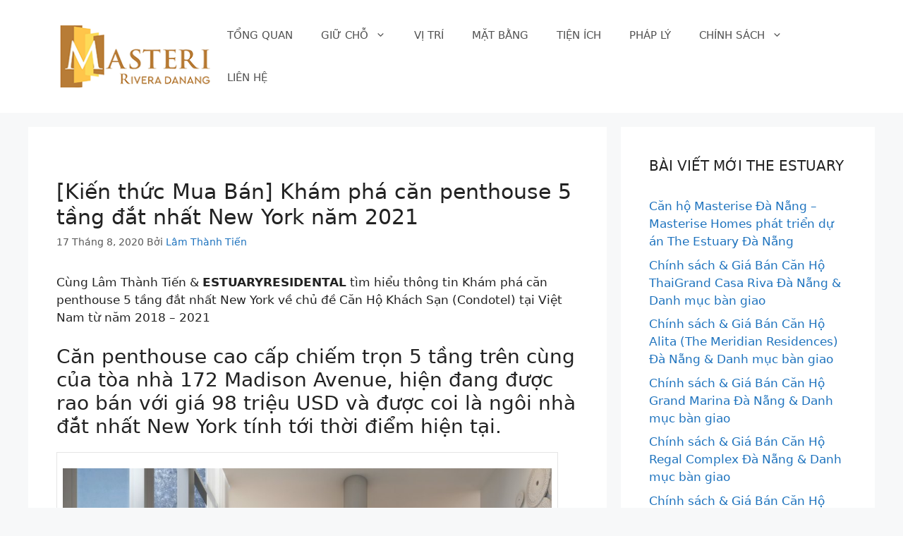

--- FILE ---
content_type: text/html; charset=UTF-8
request_url: https://estuaryresidental.com/2020/08/17/kien-thuc-mua-ban-kham-pha-can-penthouse-5-tang-dat-nhat-new-york-nam-2021/
body_size: 21388
content:
<!DOCTYPE html>
<html lang="vi" prefix="og: https://ogp.me/ns#">
<head>
	<meta charset="UTF-8">
	<link rel="profile" href="https://gmpg.org/xfn/11">
	
<!-- Tối ưu hóa công cụ tìm kiếm bởi Rank Math - https://rankmath.com/ -->
<title>[Kiến thức Mua Bán] Khám phá căn penthouse 5 tầng đắt nhất New York năm 2021 - Dự Án Căn Hộ Estuary Đà Nẵng</title>
<meta name="description" content="Cùng Lâm Thành Tiến &amp; ESTUARYRESIDENTAL tìm hiểu thông tin Khám phá căn penthouse 5 tầng đắt nhất New York về chủ đề Căn Hộ Khách Sạn (Condotel) tại Việt"/>
<meta name="robots" content="follow, index, max-snippet:-1, max-video-preview:-1, max-image-preview:large"/>
<link rel="canonical" href="https://estuaryresidental.com/2020/08/17/kien-thuc-mua-ban-kham-pha-can-penthouse-5-tang-dat-nhat-new-york-nam-2021/" />
<meta property="og:locale" content="vi_VN" />
<meta property="og:type" content="article" />
<meta property="og:title" content="[Kiến thức Mua Bán] Khám phá căn penthouse 5 tầng đắt nhất New York năm 2021 - Dự Án Căn Hộ Estuary Đà Nẵng" />
<meta property="og:description" content="Cùng Lâm Thành Tiến &amp; ESTUARYRESIDENTAL tìm hiểu thông tin Khám phá căn penthouse 5 tầng đắt nhất New York về chủ đề Căn Hộ Khách Sạn (Condotel) tại Việt" />
<meta property="og:url" content="https://estuaryresidental.com/2020/08/17/kien-thuc-mua-ban-kham-pha-can-penthouse-5-tang-dat-nhat-new-york-nam-2021/" />
<meta property="og:site_name" content="Dự Án Căn Hộ Estuary Đà Nẵng" />
<meta property="article:tag" content="Căn Hộ" />
<meta property="article:tag" content="Căn Hộ Khách Sạn" />
<meta property="article:tag" content="Condotel" />
<meta property="article:section" content="Căn Hộ Khách Sạn (Condotel)" />
<meta property="og:image" content="https://estuaryresidental.com/wp-content/uploads/2021/10/Banner-The-Estuary-Residental-Youtube-New-1024x575.png" />
<meta property="og:image:secure_url" content="https://estuaryresidental.com/wp-content/uploads/2021/10/Banner-The-Estuary-Residental-Youtube-New-1024x575.png" />
<meta property="og:image:width" content="840" />
<meta property="og:image:height" content="472" />
<meta property="og:image:alt" content="[Kiến thức Mua Bán] Khám phá căn penthouse 5 tầng đắt nhất New York năm 2021" />
<meta property="og:image:type" content="image/png" />
<meta property="article:published_time" content="2020-08-17T17:25:53+07:00" />
<meta name="twitter:card" content="summary_large_image" />
<meta name="twitter:title" content="[Kiến thức Mua Bán] Khám phá căn penthouse 5 tầng đắt nhất New York năm 2021 - Dự Án Căn Hộ Estuary Đà Nẵng" />
<meta name="twitter:description" content="Cùng Lâm Thành Tiến &amp; ESTUARYRESIDENTAL tìm hiểu thông tin Khám phá căn penthouse 5 tầng đắt nhất New York về chủ đề Căn Hộ Khách Sạn (Condotel) tại Việt" />
<meta name="twitter:image" content="https://estuaryresidental.com/wp-content/uploads/2021/10/Banner-The-Estuary-Residental-Youtube-New-1024x575.png" />
<meta name="twitter:label1" content="Được viết bởi" />
<meta name="twitter:data1" content="Lâm Thành Tiến" />
<meta name="twitter:label2" content="Thời gian để đọc" />
<meta name="twitter:data2" content="1 phút" />
<script type="application/ld+json" class="rank-math-schema">{"@context":"https://schema.org","@graph":[{"@type":"Organization","@id":"https://estuaryresidental.com/#organization","name":"C\u0103n H\u1ed9 Estuary Residental - ESTUARYRESIDENTAL","url":"https://estuaryresidental.com","logo":{"@type":"ImageObject","@id":"https://estuaryresidental.com/#logo","url":"https://estuaryresidental.com/wp-content/uploads/2021/10/cropped-Logo-Estuary-da-nang-229-69.png","contentUrl":"https://estuaryresidental.com/wp-content/uploads/2021/10/cropped-Logo-Estuary-da-nang-229-69.png","caption":"C\u0103n H\u1ed9 Estuary Residental - ESTUARYRESIDENTAL","inLanguage":"vi","width":"229","height":"69"}},{"@type":"WebSite","@id":"https://estuaryresidental.com/#website","url":"https://estuaryresidental.com","name":"C\u0103n H\u1ed9 Estuary Residental - ESTUARYRESIDENTAL","publisher":{"@id":"https://estuaryresidental.com/#organization"},"inLanguage":"vi"},{"@type":"BreadcrumbList","@id":"https://estuaryresidental.com/2020/08/17/kien-thuc-mua-ban-kham-pha-can-penthouse-5-tang-dat-nhat-new-york-nam-2021/#breadcrumb","itemListElement":[{"@type":"ListItem","position":"1","item":{"@id":"https://estuaryresidental.com","name":"Home"}},{"@type":"ListItem","position":"2","item":{"@id":"https://estuaryresidental.com/can-ho-khach-san-condotel/","name":"C\u0103n H\u1ed9 Kh\u00e1ch S\u1ea1n (Condotel)"}},{"@type":"ListItem","position":"3","item":{"@id":"https://estuaryresidental.com/2020/08/17/kien-thuc-mua-ban-kham-pha-can-penthouse-5-tang-dat-nhat-new-york-nam-2021/","name":"[Ki\u1ebfn th\u1ee9c Mua B\u00e1n] Kh\u00e1m ph\u00e1 c\u0103n penthouse 5 t\u1ea7ng \u0111\u1eaft nh\u1ea5t New York n\u0103m 2021"}}]},{"@type":"WebPage","@id":"https://estuaryresidental.com/2020/08/17/kien-thuc-mua-ban-kham-pha-can-penthouse-5-tang-dat-nhat-new-york-nam-2021/#webpage","url":"https://estuaryresidental.com/2020/08/17/kien-thuc-mua-ban-kham-pha-can-penthouse-5-tang-dat-nhat-new-york-nam-2021/","name":"[Ki\u1ebfn th\u1ee9c Mua B\u00e1n] Kh\u00e1m ph\u00e1 c\u0103n penthouse 5 t\u1ea7ng \u0111\u1eaft nh\u1ea5t New York n\u0103m 2021 - D\u1ef1 \u00c1n C\u0103n H\u1ed9 Estuary \u0110\u00e0 N\u1eb5ng","datePublished":"2020-08-17T17:25:53+07:00","dateModified":"2020-08-17T17:25:53+07:00","isPartOf":{"@id":"https://estuaryresidental.com/#website"},"inLanguage":"vi","breadcrumb":{"@id":"https://estuaryresidental.com/2020/08/17/kien-thuc-mua-ban-kham-pha-can-penthouse-5-tang-dat-nhat-new-york-nam-2021/#breadcrumb"}},{"@type":"Person","@id":"https://estuaryresidental.com/author/lamthanhtien/","name":"L\u00e2m Th\u00e0nh Ti\u1ebfn","url":"https://estuaryresidental.com/author/lamthanhtien/","image":{"@type":"ImageObject","@id":"https://secure.gravatar.com/avatar/9051b5ca27af602b87fd61203bee430efac509756e66a818550f241d91b6897e?s=96&amp;d=mm&amp;r=g","url":"https://secure.gravatar.com/avatar/9051b5ca27af602b87fd61203bee430efac509756e66a818550f241d91b6897e?s=96&amp;d=mm&amp;r=g","caption":"L\u00e2m Th\u00e0nh Ti\u1ebfn","inLanguage":"vi"},"worksFor":{"@id":"https://estuaryresidental.com/#organization"}},{"@type":"BlogPosting","headline":"[Ki\u1ebfn th\u1ee9c Mua B\u00e1n] Kh\u00e1m ph\u00e1 c\u0103n penthouse 5 t\u1ea7ng \u0111\u1eaft nh\u1ea5t New York n\u0103m 2021 - D\u1ef1 \u00c1n C\u0103n H\u1ed9 Estuary \u0110\u00e0 N\u1eb5ng","datePublished":"2020-08-17T17:25:53+07:00","dateModified":"2020-08-17T17:25:53+07:00","articleSection":"C\u0103n H\u1ed9 Kh\u00e1ch S\u1ea1n (Condotel)","author":{"@id":"https://estuaryresidental.com/author/lamthanhtien/","name":"L\u00e2m Th\u00e0nh Ti\u1ebfn"},"publisher":{"@id":"https://estuaryresidental.com/#organization"},"description":"C\u00f9ng L\u00e2m Th\u00e0nh Ti\u1ebfn &amp; ESTUARYRESIDENTAL t\u00ecm hi\u1ec3u th\u00f4ng tin Kh\u00e1m ph\u00e1 c\u0103n penthouse 5 t\u1ea7ng \u0111\u1eaft nh\u1ea5t New York v\u1ec1 ch\u1ee7 \u0111\u1ec1 C\u0103n H\u1ed9 Kh\u00e1ch S\u1ea1n (Condotel) t\u1ea1i Vi\u1ec7t","name":"[Ki\u1ebfn th\u1ee9c Mua B\u00e1n] Kh\u00e1m ph\u00e1 c\u0103n penthouse 5 t\u1ea7ng \u0111\u1eaft nh\u1ea5t New York n\u0103m 2021 - D\u1ef1 \u00c1n C\u0103n H\u1ed9 Estuary \u0110\u00e0 N\u1eb5ng","@id":"https://estuaryresidental.com/2020/08/17/kien-thuc-mua-ban-kham-pha-can-penthouse-5-tang-dat-nhat-new-york-nam-2021/#richSnippet","isPartOf":{"@id":"https://estuaryresidental.com/2020/08/17/kien-thuc-mua-ban-kham-pha-can-penthouse-5-tang-dat-nhat-new-york-nam-2021/#webpage"},"inLanguage":"vi","mainEntityOfPage":{"@id":"https://estuaryresidental.com/2020/08/17/kien-thuc-mua-ban-kham-pha-can-penthouse-5-tang-dat-nhat-new-york-nam-2021/#webpage"}}]}</script>
<!-- /Plugin SEO WordPress Rank Math -->


<link rel="alternate" type="application/rss+xml" title="Dòng thông tin Dự Án Căn Hộ Estuary Đà Nẵng &raquo;" href="https://estuaryresidental.com/feed/" />
<link rel="alternate" type="application/rss+xml" title="Dự Án Căn Hộ Estuary Đà Nẵng &raquo; Dòng bình luận" href="https://estuaryresidental.com/comments/feed/" />
<link rel="alternate" type="application/rss+xml" title="Dự Án Căn Hộ Estuary Đà Nẵng &raquo; [Kiến thức Mua Bán] Khám phá căn penthouse 5 tầng đắt nhất New York năm 2021 Dòng bình luận" href="https://estuaryresidental.com/2020/08/17/kien-thuc-mua-ban-kham-pha-can-penthouse-5-tang-dat-nhat-new-york-nam-2021/feed/" />
<link rel="alternate" title="oNhúng (JSON)" type="application/json+oembed" href="https://estuaryresidental.com/wp-json/oembed/1.0/embed?url=https%3A%2F%2Festuaryresidental.com%2F2020%2F08%2F17%2Fkien-thuc-mua-ban-kham-pha-can-penthouse-5-tang-dat-nhat-new-york-nam-2021%2F" />
<link rel="alternate" title="oNhúng (XML)" type="text/xml+oembed" href="https://estuaryresidental.com/wp-json/oembed/1.0/embed?url=https%3A%2F%2Festuaryresidental.com%2F2020%2F08%2F17%2Fkien-thuc-mua-ban-kham-pha-can-penthouse-5-tang-dat-nhat-new-york-nam-2021%2F&#038;format=xml" />
<style id='wp-img-auto-sizes-contain-inline-css'>
img:is([sizes=auto i],[sizes^="auto," i]){contain-intrinsic-size:3000px 1500px}
/*# sourceURL=wp-img-auto-sizes-contain-inline-css */
</style>
<style id='wp-emoji-styles-inline-css'>

	img.wp-smiley, img.emoji {
		display: inline !important;
		border: none !important;
		box-shadow: none !important;
		height: 1em !important;
		width: 1em !important;
		margin: 0 0.07em !important;
		vertical-align: -0.1em !important;
		background: none !important;
		padding: 0 !important;
	}
/*# sourceURL=wp-emoji-styles-inline-css */
</style>
<link rel='stylesheet' id='wp-block-library-css' href='https://estuaryresidental.com/wp-includes/css/dist/block-library/style.min.css?ver=6.9' media='all' />
<style id='classic-theme-styles-inline-css'>
/*! This file is auto-generated */
.wp-block-button__link{color:#fff;background-color:#32373c;border-radius:9999px;box-shadow:none;text-decoration:none;padding:calc(.667em + 2px) calc(1.333em + 2px);font-size:1.125em}.wp-block-file__button{background:#32373c;color:#fff;text-decoration:none}
/*# sourceURL=/wp-includes/css/classic-themes.min.css */
</style>
<style id='global-styles-inline-css'>
:root{--wp--preset--aspect-ratio--square: 1;--wp--preset--aspect-ratio--4-3: 4/3;--wp--preset--aspect-ratio--3-4: 3/4;--wp--preset--aspect-ratio--3-2: 3/2;--wp--preset--aspect-ratio--2-3: 2/3;--wp--preset--aspect-ratio--16-9: 16/9;--wp--preset--aspect-ratio--9-16: 9/16;--wp--preset--color--black: #000000;--wp--preset--color--cyan-bluish-gray: #abb8c3;--wp--preset--color--white: #ffffff;--wp--preset--color--pale-pink: #f78da7;--wp--preset--color--vivid-red: #cf2e2e;--wp--preset--color--luminous-vivid-orange: #ff6900;--wp--preset--color--luminous-vivid-amber: #fcb900;--wp--preset--color--light-green-cyan: #7bdcb5;--wp--preset--color--vivid-green-cyan: #00d084;--wp--preset--color--pale-cyan-blue: #8ed1fc;--wp--preset--color--vivid-cyan-blue: #0693e3;--wp--preset--color--vivid-purple: #9b51e0;--wp--preset--gradient--vivid-cyan-blue-to-vivid-purple: linear-gradient(135deg,rgb(6,147,227) 0%,rgb(155,81,224) 100%);--wp--preset--gradient--light-green-cyan-to-vivid-green-cyan: linear-gradient(135deg,rgb(122,220,180) 0%,rgb(0,208,130) 100%);--wp--preset--gradient--luminous-vivid-amber-to-luminous-vivid-orange: linear-gradient(135deg,rgb(252,185,0) 0%,rgb(255,105,0) 100%);--wp--preset--gradient--luminous-vivid-orange-to-vivid-red: linear-gradient(135deg,rgb(255,105,0) 0%,rgb(207,46,46) 100%);--wp--preset--gradient--very-light-gray-to-cyan-bluish-gray: linear-gradient(135deg,rgb(238,238,238) 0%,rgb(169,184,195) 100%);--wp--preset--gradient--cool-to-warm-spectrum: linear-gradient(135deg,rgb(74,234,220) 0%,rgb(151,120,209) 20%,rgb(207,42,186) 40%,rgb(238,44,130) 60%,rgb(251,105,98) 80%,rgb(254,248,76) 100%);--wp--preset--gradient--blush-light-purple: linear-gradient(135deg,rgb(255,206,236) 0%,rgb(152,150,240) 100%);--wp--preset--gradient--blush-bordeaux: linear-gradient(135deg,rgb(254,205,165) 0%,rgb(254,45,45) 50%,rgb(107,0,62) 100%);--wp--preset--gradient--luminous-dusk: linear-gradient(135deg,rgb(255,203,112) 0%,rgb(199,81,192) 50%,rgb(65,88,208) 100%);--wp--preset--gradient--pale-ocean: linear-gradient(135deg,rgb(255,245,203) 0%,rgb(182,227,212) 50%,rgb(51,167,181) 100%);--wp--preset--gradient--electric-grass: linear-gradient(135deg,rgb(202,248,128) 0%,rgb(113,206,126) 100%);--wp--preset--gradient--midnight: linear-gradient(135deg,rgb(2,3,129) 0%,rgb(40,116,252) 100%);--wp--preset--font-size--small: 13px;--wp--preset--font-size--medium: 20px;--wp--preset--font-size--large: 36px;--wp--preset--font-size--x-large: 42px;--wp--preset--spacing--20: 0.44rem;--wp--preset--spacing--30: 0.67rem;--wp--preset--spacing--40: 1rem;--wp--preset--spacing--50: 1.5rem;--wp--preset--spacing--60: 2.25rem;--wp--preset--spacing--70: 3.38rem;--wp--preset--spacing--80: 5.06rem;--wp--preset--shadow--natural: 6px 6px 9px rgba(0, 0, 0, 0.2);--wp--preset--shadow--deep: 12px 12px 50px rgba(0, 0, 0, 0.4);--wp--preset--shadow--sharp: 6px 6px 0px rgba(0, 0, 0, 0.2);--wp--preset--shadow--outlined: 6px 6px 0px -3px rgb(255, 255, 255), 6px 6px rgb(0, 0, 0);--wp--preset--shadow--crisp: 6px 6px 0px rgb(0, 0, 0);}:where(.is-layout-flex){gap: 0.5em;}:where(.is-layout-grid){gap: 0.5em;}body .is-layout-flex{display: flex;}.is-layout-flex{flex-wrap: wrap;align-items: center;}.is-layout-flex > :is(*, div){margin: 0;}body .is-layout-grid{display: grid;}.is-layout-grid > :is(*, div){margin: 0;}:where(.wp-block-columns.is-layout-flex){gap: 2em;}:where(.wp-block-columns.is-layout-grid){gap: 2em;}:where(.wp-block-post-template.is-layout-flex){gap: 1.25em;}:where(.wp-block-post-template.is-layout-grid){gap: 1.25em;}.has-black-color{color: var(--wp--preset--color--black) !important;}.has-cyan-bluish-gray-color{color: var(--wp--preset--color--cyan-bluish-gray) !important;}.has-white-color{color: var(--wp--preset--color--white) !important;}.has-pale-pink-color{color: var(--wp--preset--color--pale-pink) !important;}.has-vivid-red-color{color: var(--wp--preset--color--vivid-red) !important;}.has-luminous-vivid-orange-color{color: var(--wp--preset--color--luminous-vivid-orange) !important;}.has-luminous-vivid-amber-color{color: var(--wp--preset--color--luminous-vivid-amber) !important;}.has-light-green-cyan-color{color: var(--wp--preset--color--light-green-cyan) !important;}.has-vivid-green-cyan-color{color: var(--wp--preset--color--vivid-green-cyan) !important;}.has-pale-cyan-blue-color{color: var(--wp--preset--color--pale-cyan-blue) !important;}.has-vivid-cyan-blue-color{color: var(--wp--preset--color--vivid-cyan-blue) !important;}.has-vivid-purple-color{color: var(--wp--preset--color--vivid-purple) !important;}.has-black-background-color{background-color: var(--wp--preset--color--black) !important;}.has-cyan-bluish-gray-background-color{background-color: var(--wp--preset--color--cyan-bluish-gray) !important;}.has-white-background-color{background-color: var(--wp--preset--color--white) !important;}.has-pale-pink-background-color{background-color: var(--wp--preset--color--pale-pink) !important;}.has-vivid-red-background-color{background-color: var(--wp--preset--color--vivid-red) !important;}.has-luminous-vivid-orange-background-color{background-color: var(--wp--preset--color--luminous-vivid-orange) !important;}.has-luminous-vivid-amber-background-color{background-color: var(--wp--preset--color--luminous-vivid-amber) !important;}.has-light-green-cyan-background-color{background-color: var(--wp--preset--color--light-green-cyan) !important;}.has-vivid-green-cyan-background-color{background-color: var(--wp--preset--color--vivid-green-cyan) !important;}.has-pale-cyan-blue-background-color{background-color: var(--wp--preset--color--pale-cyan-blue) !important;}.has-vivid-cyan-blue-background-color{background-color: var(--wp--preset--color--vivid-cyan-blue) !important;}.has-vivid-purple-background-color{background-color: var(--wp--preset--color--vivid-purple) !important;}.has-black-border-color{border-color: var(--wp--preset--color--black) !important;}.has-cyan-bluish-gray-border-color{border-color: var(--wp--preset--color--cyan-bluish-gray) !important;}.has-white-border-color{border-color: var(--wp--preset--color--white) !important;}.has-pale-pink-border-color{border-color: var(--wp--preset--color--pale-pink) !important;}.has-vivid-red-border-color{border-color: var(--wp--preset--color--vivid-red) !important;}.has-luminous-vivid-orange-border-color{border-color: var(--wp--preset--color--luminous-vivid-orange) !important;}.has-luminous-vivid-amber-border-color{border-color: var(--wp--preset--color--luminous-vivid-amber) !important;}.has-light-green-cyan-border-color{border-color: var(--wp--preset--color--light-green-cyan) !important;}.has-vivid-green-cyan-border-color{border-color: var(--wp--preset--color--vivid-green-cyan) !important;}.has-pale-cyan-blue-border-color{border-color: var(--wp--preset--color--pale-cyan-blue) !important;}.has-vivid-cyan-blue-border-color{border-color: var(--wp--preset--color--vivid-cyan-blue) !important;}.has-vivid-purple-border-color{border-color: var(--wp--preset--color--vivid-purple) !important;}.has-vivid-cyan-blue-to-vivid-purple-gradient-background{background: var(--wp--preset--gradient--vivid-cyan-blue-to-vivid-purple) !important;}.has-light-green-cyan-to-vivid-green-cyan-gradient-background{background: var(--wp--preset--gradient--light-green-cyan-to-vivid-green-cyan) !important;}.has-luminous-vivid-amber-to-luminous-vivid-orange-gradient-background{background: var(--wp--preset--gradient--luminous-vivid-amber-to-luminous-vivid-orange) !important;}.has-luminous-vivid-orange-to-vivid-red-gradient-background{background: var(--wp--preset--gradient--luminous-vivid-orange-to-vivid-red) !important;}.has-very-light-gray-to-cyan-bluish-gray-gradient-background{background: var(--wp--preset--gradient--very-light-gray-to-cyan-bluish-gray) !important;}.has-cool-to-warm-spectrum-gradient-background{background: var(--wp--preset--gradient--cool-to-warm-spectrum) !important;}.has-blush-light-purple-gradient-background{background: var(--wp--preset--gradient--blush-light-purple) !important;}.has-blush-bordeaux-gradient-background{background: var(--wp--preset--gradient--blush-bordeaux) !important;}.has-luminous-dusk-gradient-background{background: var(--wp--preset--gradient--luminous-dusk) !important;}.has-pale-ocean-gradient-background{background: var(--wp--preset--gradient--pale-ocean) !important;}.has-electric-grass-gradient-background{background: var(--wp--preset--gradient--electric-grass) !important;}.has-midnight-gradient-background{background: var(--wp--preset--gradient--midnight) !important;}.has-small-font-size{font-size: var(--wp--preset--font-size--small) !important;}.has-medium-font-size{font-size: var(--wp--preset--font-size--medium) !important;}.has-large-font-size{font-size: var(--wp--preset--font-size--large) !important;}.has-x-large-font-size{font-size: var(--wp--preset--font-size--x-large) !important;}
:where(.wp-block-post-template.is-layout-flex){gap: 1.25em;}:where(.wp-block-post-template.is-layout-grid){gap: 1.25em;}
:where(.wp-block-term-template.is-layout-flex){gap: 1.25em;}:where(.wp-block-term-template.is-layout-grid){gap: 1.25em;}
:where(.wp-block-columns.is-layout-flex){gap: 2em;}:where(.wp-block-columns.is-layout-grid){gap: 2em;}
:root :where(.wp-block-pullquote){font-size: 1.5em;line-height: 1.6;}
/*# sourceURL=global-styles-inline-css */
</style>
<link rel='stylesheet' id='dashicons-css' href='https://estuaryresidental.com/wp-includes/css/dashicons.min.css?ver=6.9' media='all' />
<link rel='stylesheet' id='generate-comments-css' href='https://estuaryresidental.com/wp-content/themes/generatepress/assets/css/components/comments.min.css?ver=3.0.4' media='all' />
<link rel='stylesheet' id='generate-style-css' href='https://estuaryresidental.com/wp-content/themes/generatepress/assets/css/main.min.css?ver=3.0.4' media='all' />
<style id='generate-style-inline-css'>
body{background-color:#f7f8f9;color:#222222;}a{color:#1e73be;}a:hover, a:focus, a:active{color:#000000;}.wp-block-group__inner-container{max-width:1200px;margin-left:auto;margin-right:auto;}.generate-back-to-top{font-size:20px;border-radius:3px;position:fixed;bottom:30px;right:30px;line-height:40px;width:40px;text-align:center;z-index:10;transition:opacity 300ms ease-in-out;}body, button, input, select, textarea{font-family:-apple-system, system-ui, BlinkMacSystemFont, "Segoe UI", Helvetica, Arial, sans-serif, "Apple Color Emoji", "Segoe UI Emoji", "Segoe UI Symbol";}body{line-height:1.5;}.entry-content > [class*="wp-block-"]:not(:last-child){margin-bottom:1.5em;}.main-navigation .main-nav ul ul li a{font-size:14px;}.sidebar .widget, .footer-widgets .widget{font-size:17px;}h1{font-size:30px;}h2{font-size:28px;}h3{font-size:26px;}@media (max-width:768px){h1{font-size:31px;}h2{font-size:27px;}h3{font-size:24px;}h4{font-size:22px;}h5{font-size:19px;}}.top-bar{background-color:#636363;color:#ffffff;}.top-bar a{color:#ffffff;}.top-bar a:hover{color:#303030;}.site-header{background-color:#ffffff;}.main-title a,.main-title a:hover{color:#222222;}.site-description{color:#757575;}.mobile-menu-control-wrapper .menu-toggle,.mobile-menu-control-wrapper .menu-toggle:hover,.mobile-menu-control-wrapper .menu-toggle:focus,.has-inline-mobile-toggle #site-navigation.toggled{background-color:rgba(0, 0, 0, 0.02);}.main-navigation,.main-navigation ul ul{background-color:#ffffff;}.main-navigation .main-nav ul li a,.menu-toggle, .main-navigation .menu-bar-items{color:#515151;}.main-navigation .main-nav ul li:hover > a,.main-navigation .main-nav ul li:focus > a, .main-navigation .main-nav ul li.sfHover > a, .main-navigation .menu-bar-item:hover > a, .main-navigation .menu-bar-item.sfHover > a{color:#7a8896;background-color:#ffffff;}button.menu-toggle:hover,button.menu-toggle:focus{color:#515151;}.main-navigation .main-nav ul li[class*="current-menu-"] > a{color:#7a8896;background-color:#ffffff;}.main-navigation .main-nav ul li[class*="current-menu-"] > a:hover,.main-navigation .main-nav ul li[class*="current-menu-"].sfHover > a{color:#7a8896;background-color:#ffffff;}.navigation-search input[type="search"],.navigation-search input[type="search"]:active, .navigation-search input[type="search"]:focus, .main-navigation .main-nav ul li.search-item.active > a, .main-navigation .menu-bar-items .search-item.active > a{color:#7a8896;background-color:#ffffff;}.main-navigation ul ul{background-color:#eaeaea;}.main-navigation .main-nav ul ul li a{color:#515151;}.main-navigation .main-nav ul ul li:hover > a,.main-navigation .main-nav ul ul li:focus > a,.main-navigation .main-nav ul ul li.sfHover > a{color:#7a8896;background-color:#eaeaea;}.main-navigation .main-nav ul ul li[class*="current-menu-"] > a{color:#7a8896;background-color:#eaeaea;}.main-navigation .main-nav ul ul li[class*="current-menu-"] > a:hover,.main-navigation .main-nav ul ul li[class*="current-menu-"].sfHover > a{color:#7a8896;background-color:#eaeaea;}.separate-containers .inside-article, .separate-containers .comments-area, .separate-containers .page-header, .one-container .container, .separate-containers .paging-navigation, .inside-page-header{background-color:#ffffff;}.entry-title a{color:#222222;}.entry-title a:hover{color:#55555e;}.entry-meta{color:#595959;}.sidebar .widget{background-color:#ffffff;}.footer-widgets{background-color:#ffffff;}.footer-widgets .widget-title{color:#000000;}.site-info{color:#ffffff;background-color:#55555e;}.site-info a{color:#ffffff;}.site-info a:hover{color:#d3d3d3;}.footer-bar .widget_nav_menu .current-menu-item a{color:#d3d3d3;}input[type="text"],input[type="email"],input[type="url"],input[type="password"],input[type="search"],input[type="tel"],input[type="number"],textarea,select{color:#666666;background-color:#fafafa;border-color:#cccccc;}input[type="text"]:focus,input[type="email"]:focus,input[type="url"]:focus,input[type="password"]:focus,input[type="search"]:focus,input[type="tel"]:focus,input[type="number"]:focus,textarea:focus,select:focus{color:#666666;background-color:#ffffff;border-color:#bfbfbf;}button,html input[type="button"],input[type="reset"],input[type="submit"],a.button,a.wp-block-button__link:not(.has-background){color:#ffffff;background-color:#55555e;}button:hover,html input[type="button"]:hover,input[type="reset"]:hover,input[type="submit"]:hover,a.button:hover,button:focus,html input[type="button"]:focus,input[type="reset"]:focus,input[type="submit"]:focus,a.button:focus,a.wp-block-button__link:not(.has-background):active,a.wp-block-button__link:not(.has-background):focus,a.wp-block-button__link:not(.has-background):hover{color:#ffffff;background-color:#3f4047;}a.generate-back-to-top{background-color:rgba( 0,0,0,0.4 );color:#ffffff;}a.generate-back-to-top:hover,a.generate-back-to-top:focus{background-color:rgba( 0,0,0,0.6 );color:#ffffff;}@media (max-width: 768px){.main-navigation .menu-bar-item:hover > a, .main-navigation .menu-bar-item.sfHover > a{background:none;color:#515151;}}.nav-below-header .main-navigation .inside-navigation.grid-container, .nav-above-header .main-navigation .inside-navigation.grid-container{padding:0px 20px 0px 20px;}.site-main .wp-block-group__inner-container{padding:40px;}.separate-containers .paging-navigation{padding-top:20px;padding-bottom:20px;}.entry-content .alignwide, body:not(.no-sidebar) .entry-content .alignfull{margin-left:-40px;width:calc(100% + 80px);max-width:calc(100% + 80px);}.rtl .menu-item-has-children .dropdown-menu-toggle{padding-left:20px;}.rtl .main-navigation .main-nav ul li.menu-item-has-children > a{padding-right:20px;}@media (max-width:768px){.separate-containers .inside-article, .separate-containers .comments-area, .separate-containers .page-header, .separate-containers .paging-navigation, .one-container .site-content, .inside-page-header{padding:30px;}.site-main .wp-block-group__inner-container{padding:30px;}.inside-top-bar{padding-right:30px;padding-left:30px;}.inside-header{padding-right:30px;padding-left:30px;}.widget-area .widget{padding-top:30px;padding-right:30px;padding-bottom:30px;padding-left:30px;}.footer-widgets-container{padding-top:30px;padding-right:30px;padding-bottom:30px;padding-left:30px;}.inside-site-info{padding-right:30px;padding-left:30px;}.entry-content .alignwide, body:not(.no-sidebar) .entry-content .alignfull{margin-left:-30px;width:calc(100% + 60px);max-width:calc(100% + 60px);}.one-container .site-main .paging-navigation{margin-bottom:20px;}}/* End cached CSS */.is-right-sidebar{width:30%;}.is-left-sidebar{width:30%;}.site-content .content-area{width:70%;}@media (max-width: 768px){.main-navigation .menu-toggle,.sidebar-nav-mobile:not(#sticky-placeholder){display:block;}.main-navigation ul,.gen-sidebar-nav,.main-navigation:not(.slideout-navigation):not(.toggled) .main-nav > ul,.has-inline-mobile-toggle #site-navigation .inside-navigation > *:not(.navigation-search):not(.main-nav){display:none;}.nav-align-right .inside-navigation,.nav-align-center .inside-navigation{justify-content:space-between;}.has-inline-mobile-toggle .mobile-menu-control-wrapper{display:flex;flex-wrap:wrap;}.has-inline-mobile-toggle .inside-header{flex-direction:row;text-align:left;flex-wrap:wrap;}.has-inline-mobile-toggle .header-widget,.has-inline-mobile-toggle #site-navigation{flex-basis:100%;}.nav-float-left .has-inline-mobile-toggle #site-navigation{order:10;}}
.elementor-template-full-width .site-content{display:block;}
.dynamic-author-image-rounded{border-radius:100%;}.dynamic-featured-image, .dynamic-author-image{vertical-align:middle;}.one-container.blog .dynamic-content-template:not(:last-child), .one-container.archive .dynamic-content-template:not(:last-child){padding-bottom:0px;}.dynamic-entry-excerpt > p:last-child{margin-bottom:0px;}
/*# sourceURL=generate-style-inline-css */
</style>
<link rel='stylesheet' id='generate-blog-images-css' href='https://estuaryresidental.com/wp-content/plugins/gp-premium/blog/functions/css/featured-images.min.css?ver=2.4.1' media='all' />
<link rel="https://api.w.org/" href="https://estuaryresidental.com/wp-json/" /><link rel="alternate" title="JSON" type="application/json" href="https://estuaryresidental.com/wp-json/wp/v2/posts/2033" /><link rel="EditURI" type="application/rsd+xml" title="RSD" href="https://estuaryresidental.com/xmlrpc.php?rsd" />
<meta name="generator" content="WordPress 6.9" />
<link rel='shortlink' href='https://estuaryresidental.com/?p=2033' />
<!-- Meta Pixel Code -->
<script>
!function(f,b,e,v,n,t,s)
{if(f.fbq)return;n=f.fbq=function(){n.callMethod?
n.callMethod.apply(n,arguments):n.queue.push(arguments)};
if(!f._fbq)f._fbq=n;n.push=n;n.loaded=!0;n.version='2.0';
n.queue=[];t=b.createElement(e);t.async=!0;
t.src=v;s=b.getElementsByTagName(e)[0];
s.parentNode.insertBefore(t,s)}(window, document,'script',
'https://connect.facebook.net/en_US/fbevents.js');
fbq('init', '2389430474788679');
fbq('track', 'PageView');
</script>
<noscript><img height="1" width="1" style="display:none"
src="https://www.facebook.com/tr?id=2389430474788679&ev=PageView&noscript=1"
/></noscript>
<!-- End Meta Pixel Code -->
<!-- Meta Pixel Code -->
<script>
!function(f,b,e,v,n,t,s)
{if(f.fbq)return;n=f.fbq=function(){n.callMethod?
n.callMethod.apply(n,arguments):n.queue.push(arguments)};
if(!f._fbq)f._fbq=n;n.push=n;n.loaded=!0;n.version='2.0';
n.queue=[];t=b.createElement(e);t.async=!0;
t.src=v;s=b.getElementsByTagName(e)[0];
s.parentNode.insertBefore(t,s)}(window, document,'script',
'https://connect.facebook.net/en_US/fbevents.js');
fbq('init', '1817514678796438');
fbq('track', 'PageView');
</script>
<noscript><img height="1" width="1" style="display:none"
src="https://www.facebook.com/tr?id=1817514678796438&ev=PageView&noscript=1"
/></noscript>
<!-- End Meta Pixel Code -->
<!-- Start Schema Product -->
<script type="application/ld+json">
{
  "@context": "https://schema.org/",
  "@type": "Product",
  "name": "Masteri Rivera Đà Nẵng: Dự án Căn Hộ Chung Cư Masteri Rivera Đà Nẵng",
  "aggregateRating": {
    "@type": "AggregateRating",
    "ratingValue": "4.9",
    "ratingCount": "893",
    "reviewCount": "893"
  }
}
</script>
<!-- End Schema Product -->
<script type="application/ld+json">{
  "@context": "http://schema.org",
  "@type": "VideoObject",
  "name": "GIỚI THIỆU CĂN HỘ MASTERI RIVERA ĐÀ NẴNG: CĂN HỘ MASTERISE HOMES ĐÀ NẴNG - NƠI NHỊP SỐNG GIAO HÒA",
  "description": "🌟 CĂN HỘ MASTERI RIVERA ĐÀ NẴNG – CHẠM TẦM PHONG CÁCH SỐNG ĐẲNG CẤP 🌟 ✨ Biểu tượng sống mới của thành phố đáng sống ✨  Chào mừng Quý vị đến với Masteri Rivera – dự án căn hộ hàng hiệu đầu tiên của Masterise Homes tại Đà Nẵng, nơi khởi đầu cho một chương mới của chuẩn sống quốc tế giữa lòng thành phố biển sôi động, văn minh và hiện đại.  🎬 Video này sẽ đưa Quý vị trải nghiệm hành trình khám phá một siêu phẩm bất động sản hội tụ đầy đủ các giá trị vượt thời gian: Vị trí trung tâm – Tầm nhìn sông Hàn – Thiết kế đỉnh cao – Tiện ích quốc tế – Khả năng tăng trưởng bền vững.  🏙️ VỊ TRÍ TRUNG TÂM – ĐÓN LÀN SÓNG PHÁT TRIỂN MỚI CỦA ĐÀ NẴNG  Tọa lạc tại mặt tiền đường Quy Mỹ, Phường Hòa Cường Nam, Quận Hải Châu – tâm điểm phát triển mới của Đà Nẵng, Masteri Rivera chỉ cách sân bay quốc tế 10 phút, bãi biển Mỹ Khê 7 phút và nằm liền kề các trục đường chính: 2/9, Nguyễn Hữu Thọ, cầu Tiên Sơn. Đây là khu vực giao thoa giữa sông – biển – trung tâm thành phố.  Với tầm nhìn trực diện sông Hàn và trung tâm pháo hoa quốc tế, mỗi căn hộ tại Masteri Rivera không chỉ là một nơi để ở, mà còn là không gian riêng tư đầy cảm hứng.  💎 THIẾT KẾ TINH TẾ – CHUẨN SỐNG QUỐC TẾ  Được thiết kế bởi những đối tác hàng đầu thế giới trong lĩnh vực kiến trúc và nội thất, Masteri Rivera mang phong cách sống thanh lịch, hiện đại và giàu tính cá nhân hóa. Từ căn hộ 1PN+ đến Dual Key linh hoạt, mọi không gian đều được tối ưu hóa để đón ánh sáng, gió trời và tầm nhìn rộng mở.  Nội thất bàn giao cao cấp, đồng bộ từ các thương hiệu hàng đầu quốc tế. Đây là sản phẩm lý tưởng cho người trẻ thành đạt, gia đình tinh hoa và nhà đầu tư chuyên nghiệp.  🌐 TIỆN ÍCH 5 SAO – MỘT BƯỚC CHẠM NGÀN TRẢI NGHIỆM  Tại Masteri Rivera, cư dân được tận hưởng hệ tiện ích nội khu chuẩn quốc tế: hồ bơi vô cực view sông Hàn, lounge thư giãn, phòng tập gym – yoga – thiền, sân chơi trẻ em, khu BBQ ngoài trời, vườn thiền, đường chạy bộ và khu làm việc chia sẻ (co-working space).  Mỗi tiện ích được thiết kế như một phần mở rộng của phong cách sống tinh tế, nơi mỗi khoảnh khắc đều là một trải nghiệm đáng giá.  🔥 GIÁ BÁN – ƯU ĐÃI – CHÍNH SÁCH THANH TOÁN LINH HOẠT  ▪ Giá chỉ từ 7X triệu/m² – một mức giá vô cùng cạnh tranh trong phân khúc bất động sản hàng hiệu bên sông Hàn. ▪ Ưu đãi chiết khấu lên đến 19% cho khách hàng đặt chỗ sớm. ▪ Đặc biệt, khách hàng từng sở hữu sản phẩm Masterise Homes được tặng thêm 1% chiết khấu. ▪ Tặng 36 tháng phí quản lý cho khách hàng giao dịch sớm. ▪ Hỗ trợ vay ngân hàng tới 70% với lãi suất 0% trong 12 tháng và ân hạn gốc đến cuối tháng 9/2027.  Pháp lý minh bạch, sở hữu lâu dài cho người Việt Nam và 50 năm cho người nước ngoài. Dự kiến bàn giao vào Quý III/2026.  💼 PHÙ HỢP ĐỂ Ở – TỐI ƯU ĐỂ ĐẦU TƯ  Masteri Rivera không chỉ là nơi ở lý tưởng với môi trường sống xanh, tiện nghi mà còn là tài sản đầu tư giá trị, nhờ:  Tăng giá bền vững từ vị trí hiếm và thương hiệu Masterise Homes  Khả năng khai thác cho thuê hấp dẫn nhờ vị trí trung tâm du lịch  Được xem là dòng \"chứng chỉ sống sang\" đầu tiên tại Đà Nẵng – định vị đẳng cấp cho chủ nhân  📣 ĐĂNG KÝ BOOKING CHỈ 50 TRIỆU – CHỌN NGAY VỊ TRÍ ĐẸP GIAI ĐOẠN 1  Ngay bây giờ, Quý vị có thể giữ suất booking chỉ với 50 triệu đồng để sở hữu căn hộ view sông Hàn đẹp nhất giai đoạn đầu. Số lượng cực kỳ giới hạn!  👉 ĐĂNG KÝ NGAY: 📞 Hotline: 0973.313.077 📩 Email: info@canhomasteririvera.com 🌐 Website chính thức: www.canhomasteririvera.com  🎯 MASTERI RIVERA: KHÔNG CHỈ LÀ NƠI Ở, MÀ LÀ MỘT PHONG CÁCH SỐNG  Nếu bạn đang tìm kiếm một không gian sống chuẩn quốc tế giữa lòng Đà Nẵng – vừa để tận hưởng, vừa để khẳng định bản thân, thì Masteri Rivera chính là lựa chọn dành cho bạn. Hãy nhanh tay chọn cho mình một căn hộ xứng tầm – nơi mỗi sáng thức dậy là một ngày đầy cảm hứng, mỗi tối trở về là một hành trình trở về chính mình.  🎥 Cảm ơn Quý vị đã theo dõi video! Hãy nhấn “Thích”, “Đăng ký” kênh và chia sẻ nếu thấy giá trị. Đừng quên để lại bình luận hoặc liên hệ trực tiếp để được tư vấn chi tiết!  Trân trọng!",
  "thumbnailUrl": "https://i.ytimg.com/vi/Zrt1nFgCyac/default.jpg",
  "uploadDate": "2025-05-24T23:54:53Z",
  "duration": "PT1M51S",
  "embedUrl": "https://www.youtube.com/embed/Zrt1nFgCyac",
  "interactionCount": "5"
}</script><!--Video Markup Code Generated by https://videoschema.com/ --><!-- sitelink-search-box Schema optimized by Schema Pro --><script type="application/ld+json">{"@context":"https:\/\/schema.org","@type":"WebSite","name":"D\u1ef1 \u00c1n C\u0103n H\u1ed9 Estuary \u0110\u00e0 N\u1eb5ng","url":"https:\/\/estuaryresidental.com","potentialAction":[{"@type":"SearchAction","target":"https:\/\/estuaryresidental.com\/?s={search_term_string}","query-input":"required name=search_term_string"}]}</script><!-- / sitelink-search-box Schema optimized by Schema Pro --><!-- breadcrumb Schema optimized by Schema Pro --><script type="application/ld+json">{"@context":"https:\/\/schema.org","@type":"BreadcrumbList","itemListElement":[{"@type":"ListItem","position":1,"item":{"@id":"https:\/\/estuaryresidental.com\/","name":"Home"}},{"@type":"ListItem","position":2,"item":{"@id":"https:\/\/estuaryresidental.com\/2020\/08\/17\/kien-thuc-mua-ban-kham-pha-can-penthouse-5-tang-dat-nhat-new-york-nam-2021\/","name":"[Ki\u1ebfn th\u1ee9c Mua B\u00e1n] Kh\u00e1m ph\u00e1 c\u0103n penthouse 5 t\u1ea7ng \u0111\u1eaft nh\u1ea5t New York n\u0103m 2021"}}]}</script><!-- / breadcrumb Schema optimized by Schema Pro --><link rel="pingback" href="https://estuaryresidental.com/xmlrpc.php">
<meta name="viewport" content="width=device-width, initial-scale=1"><meta name="generator" content="Elementor 3.34.2; features: additional_custom_breakpoints; settings: css_print_method-external, google_font-enabled, font_display-auto">
			<style>
				.e-con.e-parent:nth-of-type(n+4):not(.e-lazyloaded):not(.e-no-lazyload),
				.e-con.e-parent:nth-of-type(n+4):not(.e-lazyloaded):not(.e-no-lazyload) * {
					background-image: none !important;
				}
				@media screen and (max-height: 1024px) {
					.e-con.e-parent:nth-of-type(n+3):not(.e-lazyloaded):not(.e-no-lazyload),
					.e-con.e-parent:nth-of-type(n+3):not(.e-lazyloaded):not(.e-no-lazyload) * {
						background-image: none !important;
					}
				}
				@media screen and (max-height: 640px) {
					.e-con.e-parent:nth-of-type(n+2):not(.e-lazyloaded):not(.e-no-lazyload),
					.e-con.e-parent:nth-of-type(n+2):not(.e-lazyloaded):not(.e-no-lazyload) * {
						background-image: none !important;
					}
				}
			</style>
						<style id="wpsp-style-frontend"></style>
			<link rel="icon" href="https://estuaryresidental.com/wp-content/uploads/2021/10/cropped-theestuary-32x32.png" sizes="32x32" />
<link rel="icon" href="https://estuaryresidental.com/wp-content/uploads/2021/10/cropped-theestuary-192x192.png" sizes="192x192" />
<link rel="apple-touch-icon" href="https://estuaryresidental.com/wp-content/uploads/2021/10/cropped-theestuary-180x180.png" />
<meta name="msapplication-TileImage" content="https://estuaryresidental.com/wp-content/uploads/2021/10/cropped-theestuary-270x270.png" />
</head>

<body class="wp-singular post-template-default single single-post postid-2033 single-format-standard wp-custom-logo wp-embed-responsive wp-theme-generatepress post-image-above-header post-image-aligned-center sticky-menu-fade wp-schema-pro-2.7.18 right-sidebar nav-float-right separate-containers header-aligned-left dropdown-hover featured-image-active elementor-default elementor-kit-6" itemtype="https://schema.org/Blog" itemscope>
	<a class="screen-reader-text skip-link" href="#content" title="Chuyển đến nội dung">Chuyển đến nội dung</a>		<header id="masthead" class="site-header has-inline-mobile-toggle" itemtype="https://schema.org/WPHeader" itemscope>
			<div class="inside-header grid-container">
				<div class="site-logo">
					<a href="https://estuaryresidental.com/" title="Dự Án Căn Hộ Estuary Đà Nẵng" rel="home">
						<img  class="header-image is-logo-image" alt="Dự Án Căn Hộ Estuary Đà Nẵng" src="https://estuaryresidental.com/wp-content/uploads/2025/05/cropped-Logo-Masteri-Rivera-Da-Nang.png" title="Dự Án Căn Hộ Estuary Đà Nẵng" width="229" height="90" />
					</a>
				</div>	<nav id="mobile-menu-control-wrapper" class="main-navigation mobile-menu-control-wrapper">
				<button class="menu-toggle" aria-controls="primary-menu" aria-expanded="false" data-nav="site-navigation">
			<span class="gp-icon icon-menu-bars"><svg viewBox="0 0 512 512" aria-hidden="true" role="img" version="1.1" xmlns="http://www.w3.org/2000/svg" xmlns:xlink="http://www.w3.org/1999/xlink" width="1em" height="1em">
						<path d="M0 96c0-13.255 10.745-24 24-24h464c13.255 0 24 10.745 24 24s-10.745 24-24 24H24c-13.255 0-24-10.745-24-24zm0 160c0-13.255 10.745-24 24-24h464c13.255 0 24 10.745 24 24s-10.745 24-24 24H24c-13.255 0-24-10.745-24-24zm0 160c0-13.255 10.745-24 24-24h464c13.255 0 24 10.745 24 24s-10.745 24-24 24H24c-13.255 0-24-10.745-24-24z" />
					</svg><svg viewBox="0 0 512 512" aria-hidden="true" role="img" version="1.1" xmlns="http://www.w3.org/2000/svg" xmlns:xlink="http://www.w3.org/1999/xlink" width="1em" height="1em">
						<path d="M71.029 71.029c9.373-9.372 24.569-9.372 33.942 0L256 222.059l151.029-151.03c9.373-9.372 24.569-9.372 33.942 0 9.372 9.373 9.372 24.569 0 33.942L289.941 256l151.03 151.029c9.372 9.373 9.372 24.569 0 33.942-9.373 9.372-24.569 9.372-33.942 0L256 289.941l-151.029 151.03c-9.373 9.372-24.569 9.372-33.942 0-9.372-9.373-9.372-24.569 0-33.942L222.059 256 71.029 104.971c-9.372-9.373-9.372-24.569 0-33.942z" />
					</svg></span><span class="screen-reader-text">Menu</span>		</button>
	</nav>
			<nav id="site-navigation" class="main-navigation sub-menu-right" itemtype="https://schema.org/SiteNavigationElement" itemscope>
			<div class="inside-navigation grid-container">
								<button class="menu-toggle" aria-controls="primary-menu" aria-expanded="false">
					<span class="gp-icon icon-menu-bars"><svg viewBox="0 0 512 512" aria-hidden="true" role="img" version="1.1" xmlns="http://www.w3.org/2000/svg" xmlns:xlink="http://www.w3.org/1999/xlink" width="1em" height="1em">
						<path d="M0 96c0-13.255 10.745-24 24-24h464c13.255 0 24 10.745 24 24s-10.745 24-24 24H24c-13.255 0-24-10.745-24-24zm0 160c0-13.255 10.745-24 24-24h464c13.255 0 24 10.745 24 24s-10.745 24-24 24H24c-13.255 0-24-10.745-24-24zm0 160c0-13.255 10.745-24 24-24h464c13.255 0 24 10.745 24 24s-10.745 24-24 24H24c-13.255 0-24-10.745-24-24z" />
					</svg><svg viewBox="0 0 512 512" aria-hidden="true" role="img" version="1.1" xmlns="http://www.w3.org/2000/svg" xmlns:xlink="http://www.w3.org/1999/xlink" width="1em" height="1em">
						<path d="M71.029 71.029c9.373-9.372 24.569-9.372 33.942 0L256 222.059l151.029-151.03c9.373-9.372 24.569-9.372 33.942 0 9.372 9.373 9.372 24.569 0 33.942L289.941 256l151.03 151.029c9.372 9.373 9.372 24.569 0 33.942-9.373 9.372-24.569 9.372-33.942 0L256 289.941l-151.029 151.03c-9.373 9.372-24.569 9.372-33.942 0-9.372-9.373-9.372-24.569 0-33.942L222.059 256 71.029 104.971c-9.372-9.373-9.372-24.569 0-33.942z" />
					</svg></span><span class="screen-reader-text">Menu</span>				</button>
				<div id="primary-menu" class="main-nav"><ul id="menu-chinh" class=" menu sf-menu"><li id="menu-item-3472" class="menu-item menu-item-type-custom menu-item-object-custom menu-item-home menu-item-3472"><a href="https://estuaryresidental.com/#estuary-gioi-thieu-tong-quan-can-ho-the-estuary-residence-da-nang">TỔNG QUAN</a></li>
<li id="menu-item-3478" class="menu-item menu-item-type-custom menu-item-object-custom menu-item-home menu-item-has-children menu-item-3478"><a href="https://estuaryresidental.com/#estuary-gio-hang-giu-cho-can-ho-the-estuary-da-nang">GIỮ CHỖ<span role="presentation" class="dropdown-menu-toggle"><span class="gp-icon icon-arrow"><svg viewBox="0 0 330 512" aria-hidden="true" role="img" version="1.1" xmlns="http://www.w3.org/2000/svg" xmlns:xlink="http://www.w3.org/1999/xlink" width="1em" height="1em">
						<path d="M305.913 197.085c0 2.266-1.133 4.815-2.833 6.514L171.087 335.593c-1.7 1.7-4.249 2.832-6.515 2.832s-4.815-1.133-6.515-2.832L26.064 203.599c-1.7-1.7-2.832-4.248-2.832-6.514s1.132-4.816 2.832-6.515l14.162-14.163c1.7-1.699 3.966-2.832 6.515-2.832 2.266 0 4.815 1.133 6.515 2.832l111.316 111.317 111.316-111.317c1.7-1.699 4.249-2.832 6.515-2.832s4.815 1.133 6.515 2.832l14.162 14.163c1.7 1.7 2.833 4.249 2.833 6.515z" fill-rule="nonzero"/>
					</svg></span></span></a>
<ul class="sub-menu">
	<li id="menu-item-3891" class="menu-item menu-item-type-custom menu-item-object-custom menu-item-home menu-item-3891"><a href="https://estuaryresidental.com/#estuary-can-ho-mau-du-an-masteri-rivera-da-nang">Đăng ký tham quan nhà mẫu Căn Hộ Masteri Rivera Đà Nẵng</a></li>
	<li id="menu-item-3477" class="menu-item menu-item-type-custom menu-item-object-custom menu-item-3477"><a href="https://www.xn--cnhmasterisedanang-fbc6783m.vn/">Căn hộ mẫu Dự án Masteri Rivera Đà Nẵng</a></li>
	<li id="menu-item-3893" class="menu-item menu-item-type-custom menu-item-object-custom menu-item-home menu-item-3893"><a href="https://estuaryresidental.com/#estuary-gio-hang-giu-cho-can-ho-masteri-rivera-da-nang">Đăng ký giỏ hàng Căn Hộ Masteri Rivera Đà Nẵng</a></li>
	<li id="menu-item-3918" class="menu-item menu-item-type-custom menu-item-object-custom menu-item-home menu-item-3918"><a href="https://estuaryresidental.com/#estuary-video-du-an-can-ho-masteri-rivera-da-nang">Video giới thiệu dự án Căn Hộ Masteri Rivera Đà Nẵng</a></li>
	<li id="menu-item-3939" class="menu-item menu-item-type-custom menu-item-object-custom menu-item-3939"><a href="https://estuaryresidental.com/gioi-thieu-du-an-can-ho-estuaray-da-nang/">Giới thiệu Dự án Căn Hộ The Estuary Đà Nẵng</a></li>
</ul>
</li>
<li id="menu-item-3473" class="menu-item menu-item-type-custom menu-item-object-custom menu-item-home menu-item-3473"><a href="https://estuaryresidental.com/#estuary-vi-tri-can-ho-masteri-rivera-da-nang-o-dau">VỊ TRÍ</a></li>
<li id="menu-item-3476" class="menu-item menu-item-type-custom menu-item-object-custom menu-item-home menu-item-3476"><a href="https://estuaryresidental.com/#estuary-mat-bang-tang-can-ho-masteri-rivera-da-nang">MẶT BẰNG</a></li>
<li id="menu-item-3474" class="menu-item menu-item-type-custom menu-item-object-custom menu-item-home menu-item-3474"><a href="https://estuaryresidental.com/#estuary-tien-ich-du-an-can-ho-masteri-rivera-da-nang">TIỆN ÍCH</a></li>
<li id="menu-item-3027" class="menu-item menu-item-type-custom menu-item-object-custom menu-item-home menu-item-3027"><a href="https://estuaryresidental.com/#estuary-phap-ly-can-ho-masteri-rivera-da-nang">PHÁP LÝ</a></li>
<li id="menu-item-3475" class="menu-item menu-item-type-custom menu-item-object-custom menu-item-home menu-item-has-children menu-item-3475"><a href="https://estuaryresidental.com/#estuary-chinh-sach-ban-hang-du-an-can-ho-the-estuary-residence-da-nang">CHÍNH SÁCH<span role="presentation" class="dropdown-menu-toggle"><span class="gp-icon icon-arrow"><svg viewBox="0 0 330 512" aria-hidden="true" role="img" version="1.1" xmlns="http://www.w3.org/2000/svg" xmlns:xlink="http://www.w3.org/1999/xlink" width="1em" height="1em">
						<path d="M305.913 197.085c0 2.266-1.133 4.815-2.833 6.514L171.087 335.593c-1.7 1.7-4.249 2.832-6.515 2.832s-4.815-1.133-6.515-2.832L26.064 203.599c-1.7-1.7-2.832-4.248-2.832-6.514s1.132-4.816 2.832-6.515l14.162-14.163c1.7-1.699 3.966-2.832 6.515-2.832 2.266 0 4.815 1.133 6.515 2.832l111.316 111.317 111.316-111.317c1.7-1.699 4.249-2.832 6.515-2.832s4.815 1.133 6.515 2.832l14.162 14.163c1.7 1.7 2.833 4.249 2.833 6.515z" fill-rule="nonzero"/>
					</svg></span></span></a>
<ul class="sub-menu">
	<li id="menu-item-3887" class="menu-item menu-item-type-custom menu-item-object-custom menu-item-home menu-item-3887"><a href="https://estuaryresidental.com/#estuary-chinh-sach-ban-hang-du-an-can-ho-masteri-rivera-da-nang">Chính sách bán hàng Căn Hộ Masteri Rivera Đà Nẵng</a></li>
	<li id="menu-item-3985" class="menu-item menu-item-type-custom menu-item-object-custom menu-item-home menu-item-3985"><a href="https://estuaryresidental.com/#estuary-tien-do-thanh-toan-can-ho-masteri-rivera-da-nang">Tiến độ thanh toán Căn hộ Masteri Rivera Đà Nẵng</a></li>
	<li id="menu-item-3894" class="menu-item menu-item-type-custom menu-item-object-custom menu-item-home menu-item-3894"><a href="https://estuaryresidental.com/#estuary-gia-ban-can-ho-masteri-rivera-da-nang-bao-nhieu">Giá bán Căn Hộ Masteri Rivera Đà Nẵng mới nhất</a></li>
	<li id="menu-item-3888" class="menu-item menu-item-type-custom menu-item-object-custom menu-item-home menu-item-3888"><a href="https://estuaryresidental.com/#estuary-can-ho-masteri-da-nang-1pn">Căn Hộ Masteri Rivera 1 phòng ngủ</a></li>
	<li id="menu-item-3889" class="menu-item menu-item-type-custom menu-item-object-custom menu-item-home menu-item-3889"><a href="https://estuaryresidental.com/#estuary-can-ho-masteri-da-nang-2pn-2">Căn Hộ Masteri Rivera 2 phòng ngủ</a></li>
	<li id="menu-item-3890" class="menu-item menu-item-type-custom menu-item-object-custom menu-item-home menu-item-3890"><a href="https://estuaryresidental.com/#estuary-can-ho-masteri-da-nang-3pn-2">Căn Hộ Masteri Rivera 3 phòng ngủ</a></li>
	<li id="menu-item-3919" class="menu-item menu-item-type-custom menu-item-object-custom menu-item-home menu-item-3919"><a href="https://estuaryresidental.com/#estuary-cau-hoi-thuong-gap-can-ho-masteri-rivera-da-nang">Câu hỏi thường gặp Căn Hộ Masteri Rivera Đà Nẵng</a></li>
	<li id="menu-item-3782" class="menu-item menu-item-type-custom menu-item-object-custom menu-item-3782"><a href="https://canhofptplaza3.com/#datchocanhofptplaza2">canhofptplaza3.com</a></li>
	<li id="menu-item-5093" class="menu-item menu-item-type-custom menu-item-object-custom menu-item-5093"><a href="https://estuaryresidental.com/can-ho-the-legend-city-da-nang/">The Legend City Đà Nẵng</a></li>
	<li id="menu-item-5368" class="menu-item menu-item-type-custom menu-item-object-custom menu-item-5368"><a href="https://estuaryresidental.com/du-an/brg-capital-square-da-nang/">Capital Square Đà Nẵng</a></li>
	<li id="menu-item-5369" class="menu-item menu-item-type-custom menu-item-object-custom menu-item-5369"><a href="https://estuaryresidental.com/du-an/casamia-hoi-an-khu-biet-thu-shophouse-villa/">Casamia Balanca</a></li>
	<li id="menu-item-5370" class="menu-item menu-item-type-custom menu-item-object-custom menu-item-5370"><a href="https://estuaryresidental.com/du-an/fpt-plaza-4/">FPT Plaza 4</a></li>
	<li id="menu-item-5371" class="menu-item menu-item-type-custom menu-item-object-custom menu-item-5371"><a href="https://estuaryresidental.com/can-ho-cosmo-royal-da-nang/">Cosmo Royal</a></li>
	<li id="menu-item-5372" class="menu-item menu-item-type-custom menu-item-object-custom menu-item-5372"><a href="https://estuaryresidental.com/sun-le-duan-sun-solar-residence-da-nang/">Sun Solar Residence</a></li>
	<li id="menu-item-5373" class="menu-item menu-item-type-custom menu-item-object-custom menu-item-5373"><a href="https://estuaryresidental.com/du-an/sun-ponte-residence-da-nang/">Sun Ponte Residence</a></li>
	<li id="menu-item-5374" class="menu-item menu-item-type-custom menu-item-object-custom menu-item-5374"><a href="https://estuaryresidental.com/du-an/sun-cosmo-residence-da-nang/">Sun Cosmo Residence</a></li>
	<li id="menu-item-5375" class="menu-item menu-item-type-custom menu-item-object-custom menu-item-5375"><a href="https://estuaryresidental.com/du-an/can-ho-fpt-plaza-2-da-nang/">FPT Plaza 2</a></li>
	<li id="menu-item-5550" class="menu-item menu-item-type-custom menu-item-object-custom menu-item-5550"><a href="https://estuaryresidental.com/du-an/twin-towers-times-square-da-nang/">Twin Tower Đà Nẵng</a></li>
	<li id="menu-item-5566" class="menu-item menu-item-type-custom menu-item-object-custom menu-item-5566"><a href="https://www.xn--bitthcasamiabalancahoian-rg2nk9a.vn/">Casamia Balanca</a></li>
</ul>
</li>
<li id="menu-item-3479" class="menu-item menu-item-type-custom menu-item-object-custom menu-item-3479"><a href="https://estuaryresidental.com/lien-he/">LIÊN HỆ</a></li>
</ul></div>			</div>
		</nav>
					</div>
		</header>
		
	<div id="page" class="site grid-container container hfeed">
				<div id="content" class="site-content">
			
	<div id="primary" class="content-area">
		<main id="main" class="site-main">
			
<article id="post-2033" class="post-2033 post type-post status-publish format-standard has-post-thumbnail hentry category-can-ho-khach-san-condotel tag-can-ho tag-can-ho-khach-san tag-condotel" itemtype="https://schema.org/CreativeWork" itemscope>
	<div class="inside-article">
		<div class="featured-image  page-header-image-single ">
				
			</div>			<header class="entry-header">
				<h1 class="entry-title" itemprop="headline">[Kiến thức Mua Bán] Khám phá căn penthouse 5 tầng đắt nhất New York năm 2021</h1>		<div class="entry-meta">
			<span class="posted-on"><time class="entry-date published" datetime="2020-08-17T17:25:53+07:00" itemprop="datePublished">17 Tháng 8, 2020</time></span> <span class="byline">Bởi <span class="author vcard" itemprop="author" itemtype="https://schema.org/Person" itemscope><a class="url fn n" href="https://estuaryresidental.com/author/lamthanhtien/" title="Xem tất cả bài viết bằng Lâm Thành Tiến" rel="author" itemprop="url"><span class="author-name" itemprop="name">Lâm Thành Tiến</span></a></span></span> 		</div>
					</header>
			
		<div class="entry-content" itemprop="text">
			<p>Cùng Lâm Thành Tiến &amp; <strong>ESTUARYRESIDENTAL</strong> tìm hiểu thông tin Khám phá căn penthouse 5 tầng đắt nhất New York về chủ đề Căn Hộ Khách Sạn (Condotel) tại Việt Nam từ năm 2018 &#8211; 2021</p>
<h2 class="summary">Căn penthouse cao cấp chiếm trọn 5 tầng trên cùng của tòa nhà 172 Madison Avenue, hiện đang được rao bán với giá 98 triệu USD và được coi là ngôi nhà đắt nhất New York tính tới thời điểm hiện tại.</h2>
<div id="divContents">
<table style="width: 711px; height: 674px;" border="0" align="center">
<tbody>
<tr>
<td><em style="line-height: 25.2px; text-align: center;"><img decoding="async" style="line-height: 25.2px; width: 700px; height: 525px;" title="Penthouse 98 triệu USD thuộc tòa tháp 172 Madison Avenue hiện đang là ngôi nhà đắt đỏ nhất được rao bán tại New York." src="https://file4.batdongsan.com.vn/2019/06/29/PHJN6Zw0/20190629104749-7136.jpg" alt="penthouse cao cấp" /></em></td>
</tr>
<tr>
<td style="text-align: center;"><em style="line-height: 25.2px; text-align: center;">Penthouse 98 triệu USD thuộc tòa tháp 172 Madison Avenue hiện đang là ngôi nhà đắt đỏ nhất được rao bán tại New York.</em></td>
</tr>
</tbody>
</table>
<table style="width: 714px; height: 622px;" border="0" align="center">
<tbody>
<tr>
<td><em style="line-height: 25.2px; text-align: center;"><img decoding="async" style="line-height: 25.2px; width: 700px; height: 524px;" title="172 Madison Avenue là tòa tháp sang trọng cao 33 tầng với 69 căn hộ, đi kèm nhiều tiện ích cao cấp như người gác cửa toàn thời gian, phòng gym, spa, bể bơi dài 20m, bể sục Jacuzzi, phòng tập yoga và phòng chờ được trang bị bàn bida." src="https://file4.batdongsan.com.vn/2019/06/29/PHJN6Zw0/20190629104822-b6d2.jpg" alt="172 Madison Avenue" /></em></td>
</tr>
<tr>
<td style="text-align: center;"><em style="line-height: 25.2px; text-align: center;">172 Madison Avenue là tòa tháp sang trọng cao 33 tầng với 69 căn hộ, đi kèm nhiều tiện ích cao cấp như người gác cửa toàn thời gian, phòng gym, spa, bể bơi dài 20m, bể sục Jacuzzi, phòng tập yoga và phòng chờ được trang bị bàn bida.</em></td>
</tr>
</tbody>
</table>
<p style="text-align: center;"><em style="line-height: 25.2px; text-align: center;"><img decoding="async" style="line-height: 25.2px; width: 700px; height: 525px;" title="Nó nằm cách tòa Empire State nổi tiếng thế giới chỉ một khối nhà." src="https://file4.batdongsan.com.vn/2019/06/29/PHJN6Zw0/20190629104836-97f1.jpg" alt="vị trí 172 Madison Avenue" /></em><br />
<em>Nó nằm cách tòa Empire State nổi tiếng thế giới chỉ một khối nhà.</em></p>
<p style="text-align: center;"><em style="line-height: 25.2px; text-align: center;"><img decoding="async" style="line-height: 25.2px; width: 700px; height: 525px;" title="Căn penthouse đắt đỏ trải rộng trên 5 tầng trên cùng của tòa nhà với độ cao trần lên tới 7m." src="https://file4.batdongsan.com.vn/2019/06/29/PHJN6Zw0/20190629104847-e18e.jpg" alt="penhouse đắt đỏ" /></em><br />
<em>Căn penthouse đắt đỏ chiếm trọn 5 tầng trên cùng của tòa nhà với độ cao trần lên tới 7m.</em></p>
<p style="text-align: center;"><em style="line-height: 25.2px; text-align: center;"><img decoding="async" style="line-height: 25.2px; width: 700px; height: 525px;" title="Không gian sống bao gồm gần 1.800m2 diện tích trong nhà cùng hơn 400m2 diện tích ban công và sân thượng." src="https://file4.batdongsan.com.vn/2019/06/29/PHJN6Zw0/20190629104900-6ad4.jpg" alt="không gian sống" /><br />
<em>Không gian sống bao gồm gần 1.800m2 diện tích trong nhà cùng hơn 400m2 diện tích ban công và sân thượng.</em></em></p>
<p style="text-align: center;"><em style="line-height: 25.2px; text-align: center;"><img decoding="async" style="line-height: 25.2px; width: 700px; height: 525px;" title="Căn hộ sẽ được bàn giao thô cho phép người mua tùy chỉnh mọi thứ theo gu thẩm mỹ của mình." src="https://file4.batdongsan.com.vn/2019/06/29/PHJN6Zw0/20190629104856-4591.jpg" alt="phòng ngủ" /><br />
<em>Căn hộ sẽ được bàn giao thô cho phép người mua tùy chỉnh mọi thứ theo gu thẩm mỹ của mình.</em></em></p>
<p style="text-align: center;"><em style="line-height: 25.2px; text-align: center;"><img decoding="async" style="line-height: 25.2px; width: 700px; height: 525px;" title="Tổng thể căn hộ lúc này giống như một bức tranh màu trắng vô tận." src="https://file4.batdongsan.com.vn/2019/06/29/PHJN6Zw0/20190629104920-1774.jpg" alt="phòng tắm" /><br />
<em>Tổng thể căn hộ lúc này giống như một bức tranh màu trắng vô tận.</em></em></p>
<p style="text-align: center;"><em style="line-height: 25.2px; text-align: center;"><img decoding="async" style="line-height: 25.2px; width: 700px; height: 525px;" title="Ảnh kết xuất đồ họa của căn hộ cho thấy bên trong còn có cả phòng chứa rượu rất rộng rãi." src="https://file4.batdongsan.com.vn/2019/06/29/PHJN6Zw0/20190629104929-b6a2.jpg" alt="phòng rượu" /><br />
<em>Ảnh kết xuất đồ họa của căn hộ cho thấy bên trong còn có cả phòng chứa rượu rất rộng rãi.</em></em></p>
<p style="text-align: center;"><em style="line-height: 25.2px; text-align: center;"><img decoding="async" style="line-height: 25.2px; width: 700px; height: 525px;" title="Ban công rộng gần 280m2 có hồ bơi và bể sục Jacuzzi." src="https://file4.batdongsan.com.vn/2019/06/29/PHJN6Zw0/20190629104948-318f.jpg" alt="ban công" /><br />
<em>Ban công rộng gần 280m2 có hồ bơi và bể sục Jacuzzi.</em></em></p>
</div>
<p>Hi vọng, sau khi đọc qua bài viết <b>Khám phá căn penthouse 5 tầng đắt nhất New York</b>, quý độc giả sẽ nắm thêm được nhiều thông tin hữu ích hơn về Căn Hộ Condotel tại Việt Nam nói chung và các tỉnh thành nói riêng, từ đó có thể đưa ra quyết định đầu tư đúng đắng trong tương lai.</p>
		</div>

				<footer class="entry-meta">
			<span class="cat-links"><span class="gp-icon icon-categories"><svg viewBox="0 0 512 512" aria-hidden="true" role="img" version="1.1" xmlns="http://www.w3.org/2000/svg" xmlns:xlink="http://www.w3.org/1999/xlink" width="1em" height="1em">
						<path d="M0 112c0-26.51 21.49-48 48-48h110.014a48 48 0 0 1 43.592 27.907l12.349 26.791A16 16 0 0 0 228.486 128H464c26.51 0 48 21.49 48 48v224c0 26.51-21.49 48-48 48H48c-26.51 0-48-21.49-48-48V112z" fill-rule="nonzero"/>
					</svg></span><span class="screen-reader-text">Danh mục </span><a href="https://estuaryresidental.com/can-ho-khach-san-condotel/" rel="category tag">Căn Hộ Khách Sạn (Condotel)</a></span> <span class="tags-links"><span class="gp-icon icon-tags"><svg viewBox="0 0 512 512" aria-hidden="true" role="img" version="1.1" xmlns="http://www.w3.org/2000/svg" xmlns:xlink="http://www.w3.org/1999/xlink" width="1em" height="1em">
						<path d="M20 39.5c-8.836 0-16 7.163-16 16v176c0 4.243 1.686 8.313 4.687 11.314l224 224c6.248 6.248 16.378 6.248 22.626 0l176-176c6.244-6.244 6.25-16.364.013-22.615l-223.5-224A15.999 15.999 0 0 0 196.5 39.5H20zm56 96c0-13.255 10.745-24 24-24s24 10.745 24 24-10.745 24-24 24-24-10.745-24-24z"/>
						<path d="M259.515 43.015c4.686-4.687 12.284-4.687 16.97 0l228 228c4.686 4.686 4.686 12.284 0 16.97l-180 180c-4.686 4.687-12.284 4.687-16.97 0-4.686-4.686-4.686-12.284 0-16.97L479.029 279.5 259.515 59.985c-4.686-4.686-4.686-12.284 0-16.97z" fill-rule="nonzero"/>
					</svg></span><span class="screen-reader-text">Thẻ </span><a href="https://estuaryresidental.com/tag/can-ho/" rel="tag">Căn Hộ</a>,<a href="https://estuaryresidental.com/tag/can-ho-khach-san/" rel="tag">Căn Hộ Khách Sạn</a>,<a href="https://estuaryresidental.com/tag/condotel/" rel="tag">Condotel</a></span> 		<nav id="nav-below" class="post-navigation">
			<span class="screen-reader-text">Điều hướng bài viết</span>

			<div class="nav-previous"><span class="gp-icon icon-arrow-left"><svg viewBox="0 0 192 512" xmlns="http://www.w3.org/2000/svg" fill-rule="evenodd" clip-rule="evenodd" stroke-linejoin="round" stroke-miterlimit="1.414">
						<path d="M178.425 138.212c0 2.265-1.133 4.813-2.832 6.512L64.276 256.001l111.317 111.277c1.7 1.7 2.832 4.247 2.832 6.513 0 2.265-1.133 4.813-2.832 6.512L161.43 394.46c-1.7 1.7-4.249 2.832-6.514 2.832-2.266 0-4.816-1.133-6.515-2.832L16.407 262.514c-1.699-1.7-2.832-4.248-2.832-6.513 0-2.265 1.133-4.813 2.832-6.512l131.994-131.947c1.7-1.699 4.249-2.831 6.515-2.831 2.265 0 4.815 1.132 6.514 2.831l14.163 14.157c1.7 1.7 2.832 3.965 2.832 6.513z" fill-rule="nonzero"/>
					</svg></span><span class="prev" title="Trang trước"><a href="https://estuaryresidental.com/2020/08/17/kinh-nghiem-lanh-dao-da-nang-khang-dinh-chua-du-an-condotel-nao-duoc-cap-so-do-nam-2021/" rel="prev">[Kinh Nghiệm] Lãnh đạo Đà Nẵng khẳng định chưa dự án condotel nào được cấp sổ đỏ năm 2021</a></span></div><div class="nav-next"><span class="gp-icon icon-arrow-right"><svg viewBox="0 0 192 512" xmlns="http://www.w3.org/2000/svg" fill-rule="evenodd" clip-rule="evenodd" stroke-linejoin="round" stroke-miterlimit="1.414">
						<path d="M178.425 256.001c0 2.266-1.133 4.815-2.832 6.515L43.599 394.509c-1.7 1.7-4.248 2.833-6.514 2.833s-4.816-1.133-6.515-2.833l-14.163-14.162c-1.699-1.7-2.832-3.966-2.832-6.515 0-2.266 1.133-4.815 2.832-6.515l111.317-111.316L16.407 144.685c-1.699-1.7-2.832-4.249-2.832-6.515s1.133-4.815 2.832-6.515l14.163-14.162c1.7-1.7 4.249-2.833 6.515-2.833s4.815 1.133 6.514 2.833l131.994 131.993c1.7 1.7 2.832 4.249 2.832 6.515z" fill-rule="nonzero"/>
					</svg></span><span class="next" title="Tiếp"><a href="https://estuaryresidental.com/2020/08/17/phong-thuy-can-ho-song-o-tang-cao-can-ho-chung-cu-co-the-giup-tang-tuoi-tho-moi-nhat-2021/" rel="next">[Phong thủy Căn Hộ] Sống ở tầng cao căn hộ chung cư có thể giúp tăng tuổi thọ mới nhất 2021</a></span></div>		</nav>
				</footer>
			</div>
</article>

			<div class="comments-area">
				<div id="comments">

		<div id="respond" class="comment-respond">
		<h3 id="reply-title" class="comment-reply-title">Viết một bình luận <small><a rel="nofollow" id="cancel-comment-reply-link" href="/2020/08/17/kien-thuc-mua-ban-kham-pha-can-penthouse-5-tang-dat-nhat-new-york-nam-2021/#respond" style="display:none;">Hủy</a></small></h3><form action="https://estuaryresidental.com/wp-comments-post.php" method="post" id="commentform" class="comment-form"><p class="comment-form-comment"><label for="comment" class="screen-reader-text">Bình luận</label><textarea id="comment" name="comment" cols="45" rows="8" aria-required="true" required></textarea></p><label for="author" class="screen-reader-text">Tên</label><input placeholder="Tên" id="author" name="author" type="text" value="" size="30" />
<label for="email" class="screen-reader-text">Thư điện tử</label><input placeholder="Thư điện tử" id="email" name="email" type="email" value="" size="30" />
<label for="url" class="screen-reader-text">Trang web</label><input placeholder="Trang web" id="url" name="url" type="url" value="" size="30" />
<p class="comment-form-cookies-consent"><input id="wp-comment-cookies-consent" name="wp-comment-cookies-consent" type="checkbox" value="yes" /> <label for="wp-comment-cookies-consent">Lưu tên của tôi, email, và trang web trong trình duyệt này cho lần bình luận kế tiếp của tôi.</label></p>
<p class="form-submit"><div class="itsec-recaptcha-opt-in"><p>For security, use of Google's reCAPTCHA service is required which is subject to the Google <a href="https://policies.google.com/privacy">Privacy Policy</a> and <a href="https://policies.google.com/terms">Terms of Use</a>.</p><p><label class="itsec-recaptcha-opt-in__agree"><input type="checkbox"/>I agree to these terms (required).</label></p><script type="text-template" class="itsec-recaptcha-opt-in__template"><input type="hidden" name="g-recaptcha-response" class="itsec-g-recaptcha" data-action="comment"></script></div><input name="submit" type="submit" id="submit" class="submit" value="Gửi bình luận" /> <input type='hidden' name='comment_post_ID' value='2033' id='comment_post_ID' />
<input type='hidden' name='comment_parent' id='comment_parent' value='0' />
</p></form>	</div><!-- #respond -->
	
</div><!-- #comments -->
			</div>

					</main>
	</div>

	<div id="right-sidebar" class="widget-area sidebar is-right-sidebar" itemtype="https://schema.org/WPSideBar" itemscope>
	<div class="inside-right-sidebar">
		
		<aside id="recent-posts-2" class="widget inner-padding widget_recent_entries">
		<h2 class="widget-title">BÀI VIẾT MỚI THE ESTUARY</h2>
		<ul>
											<li>
					<a href="https://estuaryresidental.com/2025/04/17/can-ho-masterise-da-nang/">Căn hộ Masterise Đà Nẵng – Masterise Homes phát triển dự án The Estuary Đà Nẵng</a>
									</li>
											<li>
					<a href="https://estuaryresidental.com/2025/02/23/can-ho-thaigrands-casa-riva-da-nang/">Chính sách &#038; Giá Bán Căn Hộ ThaiGrand Casa Riva Đà Nẵng &#038; Danh mục bàn giao</a>
									</li>
											<li>
					<a href="https://estuaryresidental.com/2025/01/24/chinh-sach-gia-ban-can-ho-alita-riverside-da-nang/">Chính sách &#038; Giá Bán Căn Hộ Alita (The Meridian Residences) Đà Nẵng &#038; Danh mục bàn giao</a>
									</li>
											<li>
					<a href="https://estuaryresidental.com/2025/01/20/chinh-sach-gia-ban-can-ho-grand-marina-da-nang/">Chính sách &#038; Giá Bán Căn Hộ Grand Marina Đà Nẵng &#038; Danh mục bàn giao</a>
									</li>
											<li>
					<a href="https://estuaryresidental.com/2025/01/19/chinh-sach-gia-ban-can-ho-regal-complex-da-nang/">Chính sách &#038; Giá Bán Căn Hộ Regal Complex Đà Nẵng &#038; Danh mục bàn giao</a>
									</li>
											<li>
					<a href="https://estuaryresidental.com/2025/01/17/chinh-sach-gia-ban-can-ho-gem-tower-da-nang/">Chính sách &#038; Giá Bán Căn Hộ Gem Tower Residences Đà Nẵng &#038; Danh mục bàn giao</a>
									</li>
											<li>
					<a href="https://estuaryresidental.com/2025/01/16/chinh-sach-gia-ban-can-ho-han-riverside-tower-da-nang/">Chính sách &#038; Giá Bán Căn Hộ Han Riverside Tower Đà Nẵng &#038; Danh mục bàn giao</a>
									</li>
											<li>
					<a href="https://estuaryresidental.com/2025/01/16/chinh-sach-gia-ban-can-ho-the-royal-da-nang/">Chính sách &#038; Giá Bán Căn Hộ The Royal Đà Nẵng &#038; Danh mục bàn giao</a>
									</li>
											<li>
					<a href="https://estuaryresidental.com/2025/01/16/chinh-sach-gia-ban-can-ho-the-poet-residence-da-nang/">Chính sách &#038; Giá Bán Căn Hộ The Poet Residence Đà Nẵng &#038; Danh mục bàn giao</a>
									</li>
											<li>
					<a href="https://estuaryresidental.com/2025/01/15/chinh-sach-gia-ban-can-ho-vian-tower-da-nang/">Chính sách &#038; Giá Bán Căn Hộ Vian Tower Đà Nẵng &#038; Danh mục bàn giao</a>
									</li>
					</ul>

		</aside><aside id="block-4" class="widget inner-padding widget_block">
<figure class="wp-block-embed is-type-video is-provider-youtube wp-block-embed-youtube wp-embed-aspect-16-9 wp-has-aspect-ratio"><div class="wp-block-embed__wrapper">
<iframe title="The Estuary - Dự Án Căn Hộ Cao Cấp Estuary Đà Nẵng -  Estuary Premier Residences Đà Nẵng" width="840" height="473" src="https://www.youtube.com/embed/YCN1ZaVlb8E?feature=oembed" frameborder="0" allow="accelerometer; autoplay; clipboard-write; encrypted-media; gyroscope; picture-in-picture; web-share" referrerpolicy="strict-origin-when-cross-origin" allowfullscreen></iframe>
</div></figure>
</aside><aside id="block-6" class="widget inner-padding widget_block widget_media_gallery">
<figure class="wp-block-gallery has-nested-images columns-default is-cropped wp-block-gallery-1 is-layout-flex wp-block-gallery-is-layout-flex">
<figure class="wp-block-image size-large"><img fetchpriority="high" decoding="async" width="1024" height="726" data-id="3548" src="https://estuaryresidental.com/wp-content/uploads/2024/02/Phoi-canh-can-ho-Estuary-Da-Nang-1024x726.jpg" alt="Phối cảnh căn hộ Estuary Đà Nẵng" class="wp-image-3548" srcset="https://estuaryresidental.com/wp-content/uploads/2024/02/Phoi-canh-can-ho-Estuary-Da-Nang-1024x726.jpg 1024w, https://estuaryresidental.com/wp-content/uploads/2024/02/Phoi-canh-can-ho-Estuary-Da-Nang-300x213.jpg 300w, https://estuaryresidental.com/wp-content/uploads/2024/02/Phoi-canh-can-ho-Estuary-Da-Nang-768x545.jpg 768w, https://estuaryresidental.com/wp-content/uploads/2024/02/Phoi-canh-can-ho-Estuary-Da-Nang-1536x1089.jpg 1536w, https://estuaryresidental.com/wp-content/uploads/2024/02/Phoi-canh-can-ho-Estuary-Da-Nang.jpg 1719w" sizes="(max-width: 1024px) 100vw, 1024px" /><figcaption class="wp-element-caption">Phối cảnh căn hộ Estuary Đà Nẵng</figcaption></figure>



<figure class="wp-block-image size-large"><img decoding="async" width="1024" height="576" data-id="3709" src="https://estuaryresidental.com/wp-content/uploads/2024/06/Chu-dau-tu-Can-Ho-Estuary-1024x576.jpg" alt="" class="wp-image-3709" srcset="https://estuaryresidental.com/wp-content/uploads/2024/06/Chu-dau-tu-Can-Ho-Estuary-1024x576.jpg 1024w, https://estuaryresidental.com/wp-content/uploads/2024/06/Chu-dau-tu-Can-Ho-Estuary-300x169.jpg 300w, https://estuaryresidental.com/wp-content/uploads/2024/06/Chu-dau-tu-Can-Ho-Estuary-768x432.jpg 768w, https://estuaryresidental.com/wp-content/uploads/2024/06/Chu-dau-tu-Can-Ho-Estuary-1536x864.jpg 1536w, https://estuaryresidental.com/wp-content/uploads/2024/06/Chu-dau-tu-Can-Ho-Estuary.jpg 1930w" sizes="(max-width: 1024px) 100vw, 1024px" /></figure>



<figure class="wp-block-image size-large"><img decoding="async" width="720" height="450" data-id="3547" src="https://estuaryresidental.com/wp-content/uploads/2024/02/Phoi-canh-can-ho-Estuary.jpg" alt="Phối cảnh căn hộ Estuary" class="wp-image-3547" srcset="https://estuaryresidental.com/wp-content/uploads/2024/02/Phoi-canh-can-ho-Estuary.jpg 720w, https://estuaryresidental.com/wp-content/uploads/2024/02/Phoi-canh-can-ho-Estuary-300x188.jpg 300w" sizes="(max-width: 720px) 100vw, 720px" /><figcaption class="wp-element-caption">Phối cảnh căn hộ Estuary</figcaption></figure>
</figure>
</aside>	</div>
</div>

	</div>
</div>


<div class="site-footer">
			<footer class="site-info" itemtype="https://schema.org/WPFooter" itemscope>
			<div class="inside-site-info grid-container">
								<div class="copyright-bar">
					Copyright &copy; 2026 <a href="https://estuaryresidental.com/" target="_blank" rel="dofollow" title="Dự án Estuary Residental Đà Nẵng">Dự án Estuary</a> | Hỗ trợ by chuyên trang BĐS <a href="https://thongkenhadat.com/" target="_blank" rel="dofollow" title="Kênh Bất Động Sản #1 - Hỗ trợ Mua Bán Nhà Đất BĐS Cho Thê">Thongkenhadat.com</a>

<div style="left: -1200px;width: 100%;margin-left: -1220px;position: absolute">
<span style="font-size: 12pt"><strong><span style="font-family: 'times new roman', times, serif"><a title="FPT Plaza 4 Đà Nẵng" href="https://www.cănhộfptplaza4.vn" target="_blank" rel="dofollow noopener noreferrer">FPT Plaza 4</a> </span></strong></span>
<span style="font-size: 12pt"><strong><span style="font-family: 'times new roman', times, serif"><a title="The Legend Đà Nẵng" href="https://www.cănhộthelegendcity.vn" target="_blank" rel="dofollow noopener noreferrer">The Legend Danang</a> </span></strong></span>
<span style="font-size: 12pt"><strong><span style="font-family: 'times new roman', times, serif"><a title="The Poet Đà Nẵng" href="https://canhothepoet.com/" target="_blank" rel="dofollow noopener noreferrer">The Poet Danang</a> </span></strong></span>
<span style="font-size: 12pt"><strong><span style="font-family: 'times new roman', times, serif"><a title="FPT Plaza" href="https://canhofptplaza3.com/" target="_blank" rel="dofollow noopener noreferrer">FPT Plaza</a> </span></strong></span>
<span style="font-size: 12pt"><strong><span style="font-family: 'times new roman', times, serif"><a title="Masteri Rivea" href="https://estuaryresidental.com/" target="_blank" rel="dofollow noopener noreferrer">Căn hộ Masteri Đà Nẵng</a> </span></strong></span>
<span style="font-size: 12pt"><strong><span style="font-family: 'times new roman', times, serif"><a title="Hiyori Aqua Tower" href="https://www.cănhộhiyoriaquatower.vn" target="_blank" rel="dofollow noopener noreferrer">Hiyori Aqua Tower</a> </span></strong></span>
<span style="font-size: 12pt"><strong><span style="font-family: 'times new roman', times, serif"><a title="Casamia Balanca Hội An" href="https://www.biệtthựcasamiabalancahoian.vn" target="_blank" rel="dofollow noopener noreferrer">Casamia Balanca</a> </span></strong></span>
<span style="font-size: 12pt"><strong><span style="font-family: 'times new roman', times, serif"><a title="Căn hộ Capital Square Đà Nẵng" href="https://brgcapitalsquaredanang.com" target="_blank" rel="dofollow noopener noreferrer">Capital Square Đà Nẵng</a> </span></strong></span>
<span style="font-size: 12pt"><strong><span style="font-family: 'times new roman', times, serif"><a title="ThaiGrand Casa Riva Đà Nẵng" href="https://thaigrandcasariva.com" target="_blank" rel="dofollow noopener noreferrer">ThaiGrand Casa Riva</a> </span></strong></span>
<span style="font-size: 12pt"><strong><span style="font-family: 'times new roman', times, serif"><a title="Căn hộ Regal Complex Đà Nẵng" href="https://regalcomplexdanang.com" target="_blank" rel="dofollow noopener noreferrer">Regal Complex</a> </span></strong></span>
<span style="font-size: 12pt"><strong><span style="font-family: 'times new roman', times, serif"><a title="Căn Hộ The Meridian Đà Nẵng" href="https://canhothemeridian.vn" target="_blank" rel="dofollow noopener noreferrer">The Meridian Đà Nẵng</a> </span></strong></span>
<span style="font-size: 12pt"><strong><span style="font-family: 'times new roman', times, serif"><a title="Tin tức The Meridian Đà Nẵng" href="https://canhothemeridian.vn/tin-tuc/" target="_blank" rel="dofollow noopener noreferrer">Tin tức Căn Hộ The Meridian Đà Nẵng</a> </span></strong></span>
<span style="font-size: 12pt"><strong><span style="font-family: 'times new roman', times, serif"><a title="Căn Hộ Time Square Đà Nẵng" href="https://timesquaredanang.vn/" target="_blank" rel="dofollow noopener noreferrer">Time Square Đà Nẵng</a> </span></strong></span>
<span style="font-size: 12pt"><strong><span style="font-family: 'times new roman', times, serif"><a title="Tin tức Time Square Đà Nẵng" href="https://timesquaredanang.vn/tin-tuc/" target="_blank" rel="dofollow noopener noreferrer">Tin tức Căn Hộ Time Square Đà Nẵng</a> </span></strong></span>
</div>				</div>
			</div>
		</footer>
		</div>

<a title="Di chuyển lên đầu trang" aria-label="Di chuyển lên đầu trang" rel="nofollow" href="#" class="generate-back-to-top" style="opacity:0;visibility:hidden;" data-scroll-speed="400" data-start-scroll="300">
					<span class="gp-icon icon-arrow-up"><svg viewBox="0 0 330 512" xmlns="http://www.w3.org/2000/svg" fill-rule="evenodd" clip-rule="evenodd" stroke-linejoin="round" stroke-miterlimit="1.414">
						<path d="M305.863 314.916c0 2.266-1.133 4.815-2.832 6.514l-14.157 14.163c-1.699 1.7-3.964 2.832-6.513 2.832-2.265 0-4.813-1.133-6.512-2.832L164.572 224.276 53.295 335.593c-1.699 1.7-4.247 2.832-6.512 2.832-2.265 0-4.814-1.133-6.513-2.832L26.113 321.43c-1.699-1.7-2.831-4.248-2.831-6.514s1.132-4.816 2.831-6.515L158.06 176.408c1.699-1.7 4.247-2.833 6.512-2.833 2.265 0 4.814 1.133 6.513 2.833L303.03 308.4c1.7 1.7 2.832 4.249 2.832 6.515z" fill-rule="nonzero"/>
					</svg></span>
				</a><script type="speculationrules">
{"prefetch":[{"source":"document","where":{"and":[{"href_matches":"/*"},{"not":{"href_matches":["/wp-*.php","/wp-admin/*","/wp-content/uploads/*","/wp-content/*","/wp-content/plugins/*","/wp-content/themes/generatepress/*","/*\\?(.+)"]}},{"not":{"selector_matches":"a[rel~=\"nofollow\"]"}},{"not":{"selector_matches":".no-prefetch, .no-prefetch a"}}]},"eagerness":"conservative"}]}
</script>
			<script>
				const lazyloadRunObserver = () => {
					const lazyloadBackgrounds = document.querySelectorAll( `.e-con.e-parent:not(.e-lazyloaded)` );
					const lazyloadBackgroundObserver = new IntersectionObserver( ( entries ) => {
						entries.forEach( ( entry ) => {
							if ( entry.isIntersecting ) {
								let lazyloadBackground = entry.target;
								if( lazyloadBackground ) {
									lazyloadBackground.classList.add( 'e-lazyloaded' );
								}
								lazyloadBackgroundObserver.unobserve( entry.target );
							}
						});
					}, { rootMargin: '200px 0px 200px 0px' } );
					lazyloadBackgrounds.forEach( ( lazyloadBackground ) => {
						lazyloadBackgroundObserver.observe( lazyloadBackground );
					} );
				};
				const events = [
					'DOMContentLoaded',
					'elementor/lazyload/observe',
				];
				events.forEach( ( event ) => {
					document.addEventListener( event, lazyloadRunObserver );
				} );
			</script>
			<link rel='stylesheet' id='itsec-recaptcha-opt-in-css' href='https://estuaryresidental.com/wp-content/plugins/ithemes-security-pro/pro/recaptcha/css/itsec-recaptcha.css?ver=4' media='all' />
<style id='core-block-supports-inline-css'>
.wp-block-gallery.wp-block-gallery-1{--wp--style--unstable-gallery-gap:var( --wp--style--gallery-gap-default, var( --gallery-block--gutter-size, var( --wp--style--block-gap, 0.5em ) ) );gap:var( --wp--style--gallery-gap-default, var( --gallery-block--gutter-size, var( --wp--style--block-gap, 0.5em ) ) );}
/*# sourceURL=core-block-supports-inline-css */
</style>
<script id="rocket-browser-checker-js-after">
"use strict";var _createClass=function(){function defineProperties(target,props){for(var i=0;i<props.length;i++){var descriptor=props[i];descriptor.enumerable=descriptor.enumerable||!1,descriptor.configurable=!0,"value"in descriptor&&(descriptor.writable=!0),Object.defineProperty(target,descriptor.key,descriptor)}}return function(Constructor,protoProps,staticProps){return protoProps&&defineProperties(Constructor.prototype,protoProps),staticProps&&defineProperties(Constructor,staticProps),Constructor}}();function _classCallCheck(instance,Constructor){if(!(instance instanceof Constructor))throw new TypeError("Cannot call a class as a function")}var RocketBrowserCompatibilityChecker=function(){function RocketBrowserCompatibilityChecker(options){_classCallCheck(this,RocketBrowserCompatibilityChecker),this.passiveSupported=!1,this._checkPassiveOption(this),this.options=!!this.passiveSupported&&options}return _createClass(RocketBrowserCompatibilityChecker,[{key:"_checkPassiveOption",value:function(self){try{var options={get passive(){return!(self.passiveSupported=!0)}};window.addEventListener("test",null,options),window.removeEventListener("test",null,options)}catch(err){self.passiveSupported=!1}}},{key:"initRequestIdleCallback",value:function(){!1 in window&&(window.requestIdleCallback=function(cb){var start=Date.now();return setTimeout(function(){cb({didTimeout:!1,timeRemaining:function(){return Math.max(0,50-(Date.now()-start))}})},1)}),!1 in window&&(window.cancelIdleCallback=function(id){return clearTimeout(id)})}},{key:"isDataSaverModeOn",value:function(){return"connection"in navigator&&!0===navigator.connection.saveData}},{key:"supportsLinkPrefetch",value:function(){var elem=document.createElement("link");return elem.relList&&elem.relList.supports&&elem.relList.supports("prefetch")&&window.IntersectionObserver&&"isIntersecting"in IntersectionObserverEntry.prototype}},{key:"isSlowConnection",value:function(){return"connection"in navigator&&"effectiveType"in navigator.connection&&("2g"===navigator.connection.effectiveType||"slow-2g"===navigator.connection.effectiveType)}}]),RocketBrowserCompatibilityChecker}();
//# sourceURL=rocket-browser-checker-js-after
</script>
<script id="rocket-preload-links-js-extra">
var RocketPreloadLinksConfig = {"excludeUris":"/(.+/)?feed/?.+/?|/(?:.+/)?embed/|/(index\\.php/)?wp\\-json(/.*|$)|/wp-admin/|/logout/|/wp-login.php","usesTrailingSlash":"1","imageExt":"jpg|jpeg|gif|png|tiff|bmp|webp|avif","fileExt":"jpg|jpeg|gif|png|tiff|bmp|webp|avif|php|pdf|html|htm","siteUrl":"https://estuaryresidental.com","onHoverDelay":"100","rateThrottle":"3"};
//# sourceURL=rocket-preload-links-js-extra
</script>
<script id="rocket-preload-links-js-after">
(function() {
"use strict";var r="function"==typeof Symbol&&"symbol"==typeof Symbol.iterator?function(e){return typeof e}:function(e){return e&&"function"==typeof Symbol&&e.constructor===Symbol&&e!==Symbol.prototype?"symbol":typeof e},e=function(){function i(e,t){for(var n=0;n<t.length;n++){var i=t[n];i.enumerable=i.enumerable||!1,i.configurable=!0,"value"in i&&(i.writable=!0),Object.defineProperty(e,i.key,i)}}return function(e,t,n){return t&&i(e.prototype,t),n&&i(e,n),e}}();function i(e,t){if(!(e instanceof t))throw new TypeError("Cannot call a class as a function")}var t=function(){function n(e,t){i(this,n),this.browser=e,this.config=t,this.options=this.browser.options,this.prefetched=new Set,this.eventTime=null,this.threshold=1111,this.numOnHover=0}return e(n,[{key:"init",value:function(){!this.browser.supportsLinkPrefetch()||this.browser.isDataSaverModeOn()||this.browser.isSlowConnection()||(this.regex={excludeUris:RegExp(this.config.excludeUris,"i"),images:RegExp(".("+this.config.imageExt+")$","i"),fileExt:RegExp(".("+this.config.fileExt+")$","i")},this._initListeners(this))}},{key:"_initListeners",value:function(e){-1<this.config.onHoverDelay&&document.addEventListener("mouseover",e.listener.bind(e),e.listenerOptions),document.addEventListener("mousedown",e.listener.bind(e),e.listenerOptions),document.addEventListener("touchstart",e.listener.bind(e),e.listenerOptions)}},{key:"listener",value:function(e){var t=e.target.closest("a"),n=this._prepareUrl(t);if(null!==n)switch(e.type){case"mousedown":case"touchstart":this._addPrefetchLink(n);break;case"mouseover":this._earlyPrefetch(t,n,"mouseout")}}},{key:"_earlyPrefetch",value:function(t,e,n){var i=this,r=setTimeout(function(){if(r=null,0===i.numOnHover)setTimeout(function(){return i.numOnHover=0},1e3);else if(i.numOnHover>i.config.rateThrottle)return;i.numOnHover++,i._addPrefetchLink(e)},this.config.onHoverDelay);t.addEventListener(n,function e(){t.removeEventListener(n,e,{passive:!0}),null!==r&&(clearTimeout(r),r=null)},{passive:!0})}},{key:"_addPrefetchLink",value:function(i){return this.prefetched.add(i.href),new Promise(function(e,t){var n=document.createElement("link");n.rel="prefetch",n.href=i.href,n.onload=e,n.onerror=t,document.head.appendChild(n)}).catch(function(){})}},{key:"_prepareUrl",value:function(e){if(null===e||"object"!==(void 0===e?"undefined":r(e))||!1 in e||-1===["http:","https:"].indexOf(e.protocol))return null;var t=e.href.substring(0,this.config.siteUrl.length),n=this._getPathname(e.href,t),i={original:e.href,protocol:e.protocol,origin:t,pathname:n,href:t+n};return this._isLinkOk(i)?i:null}},{key:"_getPathname",value:function(e,t){var n=t?e.substring(this.config.siteUrl.length):e;return n.startsWith("/")||(n="/"+n),this._shouldAddTrailingSlash(n)?n+"/":n}},{key:"_shouldAddTrailingSlash",value:function(e){return this.config.usesTrailingSlash&&!e.endsWith("/")&&!this.regex.fileExt.test(e)}},{key:"_isLinkOk",value:function(e){return null!==e&&"object"===(void 0===e?"undefined":r(e))&&(!this.prefetched.has(e.href)&&e.origin===this.config.siteUrl&&-1===e.href.indexOf("?")&&-1===e.href.indexOf("#")&&!this.regex.excludeUris.test(e.href)&&!this.regex.images.test(e.href))}}],[{key:"run",value:function(){"undefined"!=typeof RocketPreloadLinksConfig&&new n(new RocketBrowserCompatibilityChecker({capture:!0,passive:!0}),RocketPreloadLinksConfig).init()}}]),n}();t.run();
}());

//# sourceURL=rocket-preload-links-js-after
</script>
<script id="generate-main-js-extra">
var generatepressMenu = {"toggleOpenedSubMenus":"1","openSubMenuLabel":"Open Sub-Menu","closeSubMenuLabel":"Close Sub-Menu"};
//# sourceURL=generate-main-js-extra
</script>
<script src="https://estuaryresidental.com/wp-content/themes/generatepress/assets/js/main.min.js?ver=3.0.4" id="generate-main-js"></script>
<script src="https://estuaryresidental.com/wp-content/themes/generatepress/assets/js/back-to-top.min.js?ver=3.0.4" id="generate-back-to-top-js"></script>
<script src="https://estuaryresidental.com/wp-includes/js/comment-reply.min.js?ver=6.9" id="comment-reply-js" async data-wp-strategy="async" fetchpriority="low"></script>
<script src="https://estuaryresidental.com/wp-includes/js/jquery/jquery.min.js?ver=3.7.1" id="jquery-core-js"></script>
<script src="https://estuaryresidental.com/wp-includes/js/jquery/jquery-migrate.min.js?ver=3.4.1" id="jquery-migrate-js"></script>
<script id="itsec-recaptcha-script-js-extra">
var itsecRecaptcha = {"siteKey":"6LcRtBcdAAAAAI79OGyhJ14ti50XP7RWbM36x3t6"};
//# sourceURL=itsec-recaptcha-script-js-extra
</script>
<script src="https://estuaryresidental.com/wp-content/plugins/ithemes-security-pro/pro/recaptcha/js/recaptcha-v3.js?ver=4" id="itsec-recaptcha-script-js"></script>
<script id="itsec-recaptcha-opt-in-js-extra">
var ITSECRecaptchaOptIn = {"sdk":"https://www.google.com/recaptcha/api.js?render=6LcRtBcdAAAAAI79OGyhJ14ti50XP7RWbM36x3t6","load":"itsecRecaptchav3Load"};
//# sourceURL=itsec-recaptcha-opt-in-js-extra
</script>
<script src="https://estuaryresidental.com/wp-content/plugins/ithemes-security-pro/pro/recaptcha/js/optin.js?ver=4" id="itsec-recaptcha-opt-in-js"></script>
			<script type="text/javascript" id="wpsp-script-frontend"></script>
			
<script defer src="https://static.cloudflareinsights.com/beacon.min.js/vcd15cbe7772f49c399c6a5babf22c1241717689176015" integrity="sha512-ZpsOmlRQV6y907TI0dKBHq9Md29nnaEIPlkf84rnaERnq6zvWvPUqr2ft8M1aS28oN72PdrCzSjY4U6VaAw1EQ==" data-cf-beacon='{"version":"2024.11.0","token":"bb10cb145c514f4a8d086913d70862d9","r":1,"server_timing":{"name":{"cfCacheStatus":true,"cfEdge":true,"cfExtPri":true,"cfL4":true,"cfOrigin":true,"cfSpeedBrain":true},"location_startswith":null}}' crossorigin="anonymous"></script>
</body>
</html>

<!-- This website is like a Rocket, isn't it? Performance optimized by WP Rocket. Learn more: https://wp-rocket.me -->